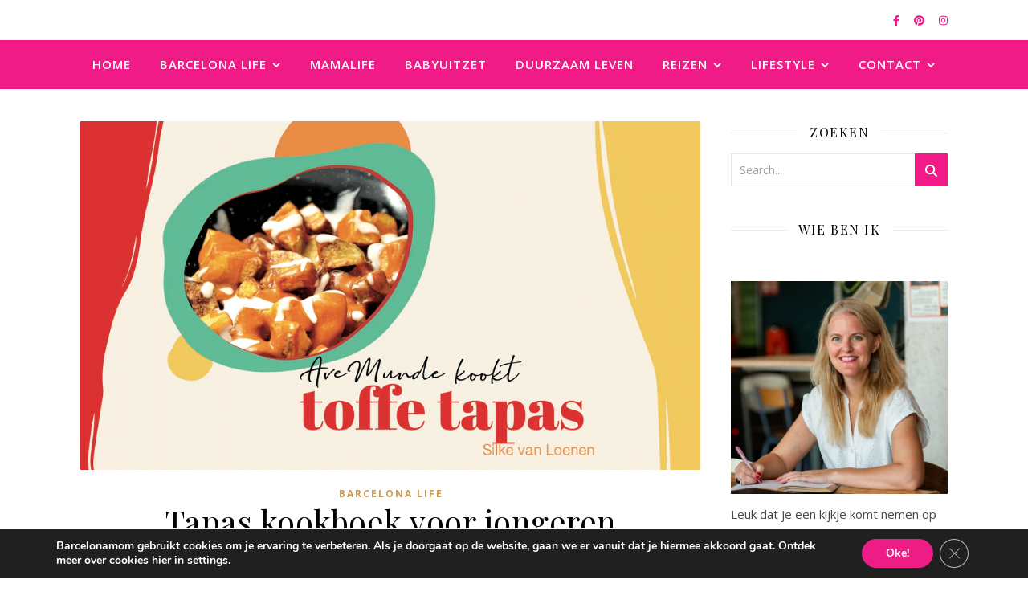

--- FILE ---
content_type: text/html; charset=UTF-8
request_url: https://www.barcelonamom.com/tapas-kookboek-voor-jongeren/
body_size: 27509
content:
<!DOCTYPE html>
<html lang="en-US">
<head>
	<meta charset="UTF-8">
	<meta name="viewport" content="width=device-width, initial-scale=1.0, maximum-scale=1.0, user-scalable=no" />
<meta name="google-site-verification" content="HCDf8jRhG8NzVhdMVTVPEJdvB9k_oq1pHyaOUpHSB7c" />
	<meta name='robots' content='index, follow, max-image-preview:large, max-snippet:-1, max-video-preview:-1' />
	<style>img:is([sizes="auto" i], [sizes^="auto," i]) { contain-intrinsic-size: 3000px 1500px }</style>
	
	<!-- This site is optimized with the Yoast SEO plugin v25.5 - https://yoast.com/wordpress/plugins/seo/ -->
	<title>Kook samen met Ave Mundo kookt... en je kids | Barcelonamom.com</title>
	<meta name="description" content="Geniet van dit kookboek voor jongeren met heerlijke tapasgerechten die ze zelf kunnen maken. Ontdek er alles over en lees nu snel verder!" />
	<link rel="canonical" href="https://www.barcelonamom.com/tapas-kookboek-voor-jongeren/" />
	<meta property="og:locale" content="en_US" />
	<meta property="og:type" content="article" />
	<meta property="og:title" content="Kook samen met Ave Mundo kookt... en je kids | Barcelonamom.com" />
	<meta property="og:description" content="Geniet van dit kookboek voor jongeren met heerlijke tapasgerechten die ze zelf kunnen maken. Ontdek er alles over en lees nu snel verder!" />
	<meta property="og:url" content="https://www.barcelonamom.com/tapas-kookboek-voor-jongeren/" />
	<meta property="og:site_name" content="Barcelonamom" />
	<meta property="article:published_time" content="2021-06-10T10:28:30+00:00" />
	<meta property="article:modified_time" content="2021-06-10T10:30:09+00:00" />
	<meta property="og:image" content="https://www.barcelonamom.com/wp-content/uploads/2021/06/ave-mundo.png" />
	<meta property="og:image:width" content="1025" />
	<meta property="og:image:height" content="576" />
	<meta property="og:image:type" content="image/png" />
	<meta name="author" content="debby@barcelona" />
	<meta name="twitter:card" content="summary_large_image" />
	<meta name="twitter:label1" content="Written by" />
	<meta name="twitter:data1" content="debby@barcelona" />
	<meta name="twitter:label2" content="Est. reading time" />
	<meta name="twitter:data2" content="3 minutes" />
	<!-- / Yoast SEO plugin. -->


<link rel='dns-prefetch' href='//fonts.googleapis.com' />
<link rel="alternate" type="application/rss+xml" title="Barcelonamom &raquo; Feed" href="https://www.barcelonamom.com/feed/" />
<link rel="alternate" type="application/rss+xml" title="Barcelonamom &raquo; Comments Feed" href="https://www.barcelonamom.com/comments/feed/" />
<link rel="alternate" type="application/rss+xml" title="Barcelonamom &raquo; Tapas kookboek voor jongeren Comments Feed" href="https://www.barcelonamom.com/tapas-kookboek-voor-jongeren/feed/" />
<script type="text/javascript">
/* <![CDATA[ */
window._wpemojiSettings = {"baseUrl":"https:\/\/s.w.org\/images\/core\/emoji\/15.0.3\/72x72\/","ext":".png","svgUrl":"https:\/\/s.w.org\/images\/core\/emoji\/15.0.3\/svg\/","svgExt":".svg","source":{"concatemoji":"https:\/\/www.barcelonamom.com\/wp-includes\/js\/wp-emoji-release.min.js?ver=6.7.4"}};
/*! This file is auto-generated */
!function(i,n){var o,s,e;function c(e){try{var t={supportTests:e,timestamp:(new Date).valueOf()};sessionStorage.setItem(o,JSON.stringify(t))}catch(e){}}function p(e,t,n){e.clearRect(0,0,e.canvas.width,e.canvas.height),e.fillText(t,0,0);var t=new Uint32Array(e.getImageData(0,0,e.canvas.width,e.canvas.height).data),r=(e.clearRect(0,0,e.canvas.width,e.canvas.height),e.fillText(n,0,0),new Uint32Array(e.getImageData(0,0,e.canvas.width,e.canvas.height).data));return t.every(function(e,t){return e===r[t]})}function u(e,t,n){switch(t){case"flag":return n(e,"\ud83c\udff3\ufe0f\u200d\u26a7\ufe0f","\ud83c\udff3\ufe0f\u200b\u26a7\ufe0f")?!1:!n(e,"\ud83c\uddfa\ud83c\uddf3","\ud83c\uddfa\u200b\ud83c\uddf3")&&!n(e,"\ud83c\udff4\udb40\udc67\udb40\udc62\udb40\udc65\udb40\udc6e\udb40\udc67\udb40\udc7f","\ud83c\udff4\u200b\udb40\udc67\u200b\udb40\udc62\u200b\udb40\udc65\u200b\udb40\udc6e\u200b\udb40\udc67\u200b\udb40\udc7f");case"emoji":return!n(e,"\ud83d\udc26\u200d\u2b1b","\ud83d\udc26\u200b\u2b1b")}return!1}function f(e,t,n){var r="undefined"!=typeof WorkerGlobalScope&&self instanceof WorkerGlobalScope?new OffscreenCanvas(300,150):i.createElement("canvas"),a=r.getContext("2d",{willReadFrequently:!0}),o=(a.textBaseline="top",a.font="600 32px Arial",{});return e.forEach(function(e){o[e]=t(a,e,n)}),o}function t(e){var t=i.createElement("script");t.src=e,t.defer=!0,i.head.appendChild(t)}"undefined"!=typeof Promise&&(o="wpEmojiSettingsSupports",s=["flag","emoji"],n.supports={everything:!0,everythingExceptFlag:!0},e=new Promise(function(e){i.addEventListener("DOMContentLoaded",e,{once:!0})}),new Promise(function(t){var n=function(){try{var e=JSON.parse(sessionStorage.getItem(o));if("object"==typeof e&&"number"==typeof e.timestamp&&(new Date).valueOf()<e.timestamp+604800&&"object"==typeof e.supportTests)return e.supportTests}catch(e){}return null}();if(!n){if("undefined"!=typeof Worker&&"undefined"!=typeof OffscreenCanvas&&"undefined"!=typeof URL&&URL.createObjectURL&&"undefined"!=typeof Blob)try{var e="postMessage("+f.toString()+"("+[JSON.stringify(s),u.toString(),p.toString()].join(",")+"));",r=new Blob([e],{type:"text/javascript"}),a=new Worker(URL.createObjectURL(r),{name:"wpTestEmojiSupports"});return void(a.onmessage=function(e){c(n=e.data),a.terminate(),t(n)})}catch(e){}c(n=f(s,u,p))}t(n)}).then(function(e){for(var t in e)n.supports[t]=e[t],n.supports.everything=n.supports.everything&&n.supports[t],"flag"!==t&&(n.supports.everythingExceptFlag=n.supports.everythingExceptFlag&&n.supports[t]);n.supports.everythingExceptFlag=n.supports.everythingExceptFlag&&!n.supports.flag,n.DOMReady=!1,n.readyCallback=function(){n.DOMReady=!0}}).then(function(){return e}).then(function(){var e;n.supports.everything||(n.readyCallback(),(e=n.source||{}).concatemoji?t(e.concatemoji):e.wpemoji&&e.twemoji&&(t(e.twemoji),t(e.wpemoji)))}))}((window,document),window._wpemojiSettings);
/* ]]> */
</script>
<style id='wp-emoji-styles-inline-css' type='text/css'>

	img.wp-smiley, img.emoji {
		display: inline !important;
		border: none !important;
		box-shadow: none !important;
		height: 1em !important;
		width: 1em !important;
		margin: 0 0.07em !important;
		vertical-align: -0.1em !important;
		background: none !important;
		padding: 0 !important;
	}
</style>
<link rel='stylesheet' id='wp-block-library-css' href='https://www.barcelonamom.com/wp-includes/css/dist/block-library/style.min.css?ver=6.7.4' type='text/css' media='all' />
<style id='classic-theme-styles-inline-css' type='text/css'>
/*! This file is auto-generated */
.wp-block-button__link{color:#fff;background-color:#32373c;border-radius:9999px;box-shadow:none;text-decoration:none;padding:calc(.667em + 2px) calc(1.333em + 2px);font-size:1.125em}.wp-block-file__button{background:#32373c;color:#fff;text-decoration:none}
</style>
<style id='global-styles-inline-css' type='text/css'>
:root{--wp--preset--aspect-ratio--square: 1;--wp--preset--aspect-ratio--4-3: 4/3;--wp--preset--aspect-ratio--3-4: 3/4;--wp--preset--aspect-ratio--3-2: 3/2;--wp--preset--aspect-ratio--2-3: 2/3;--wp--preset--aspect-ratio--16-9: 16/9;--wp--preset--aspect-ratio--9-16: 9/16;--wp--preset--color--black: #000000;--wp--preset--color--cyan-bluish-gray: #abb8c3;--wp--preset--color--white: #ffffff;--wp--preset--color--pale-pink: #f78da7;--wp--preset--color--vivid-red: #cf2e2e;--wp--preset--color--luminous-vivid-orange: #ff6900;--wp--preset--color--luminous-vivid-amber: #fcb900;--wp--preset--color--light-green-cyan: #7bdcb5;--wp--preset--color--vivid-green-cyan: #00d084;--wp--preset--color--pale-cyan-blue: #8ed1fc;--wp--preset--color--vivid-cyan-blue: #0693e3;--wp--preset--color--vivid-purple: #9b51e0;--wp--preset--gradient--vivid-cyan-blue-to-vivid-purple: linear-gradient(135deg,rgba(6,147,227,1) 0%,rgb(155,81,224) 100%);--wp--preset--gradient--light-green-cyan-to-vivid-green-cyan: linear-gradient(135deg,rgb(122,220,180) 0%,rgb(0,208,130) 100%);--wp--preset--gradient--luminous-vivid-amber-to-luminous-vivid-orange: linear-gradient(135deg,rgba(252,185,0,1) 0%,rgba(255,105,0,1) 100%);--wp--preset--gradient--luminous-vivid-orange-to-vivid-red: linear-gradient(135deg,rgba(255,105,0,1) 0%,rgb(207,46,46) 100%);--wp--preset--gradient--very-light-gray-to-cyan-bluish-gray: linear-gradient(135deg,rgb(238,238,238) 0%,rgb(169,184,195) 100%);--wp--preset--gradient--cool-to-warm-spectrum: linear-gradient(135deg,rgb(74,234,220) 0%,rgb(151,120,209) 20%,rgb(207,42,186) 40%,rgb(238,44,130) 60%,rgb(251,105,98) 80%,rgb(254,248,76) 100%);--wp--preset--gradient--blush-light-purple: linear-gradient(135deg,rgb(255,206,236) 0%,rgb(152,150,240) 100%);--wp--preset--gradient--blush-bordeaux: linear-gradient(135deg,rgb(254,205,165) 0%,rgb(254,45,45) 50%,rgb(107,0,62) 100%);--wp--preset--gradient--luminous-dusk: linear-gradient(135deg,rgb(255,203,112) 0%,rgb(199,81,192) 50%,rgb(65,88,208) 100%);--wp--preset--gradient--pale-ocean: linear-gradient(135deg,rgb(255,245,203) 0%,rgb(182,227,212) 50%,rgb(51,167,181) 100%);--wp--preset--gradient--electric-grass: linear-gradient(135deg,rgb(202,248,128) 0%,rgb(113,206,126) 100%);--wp--preset--gradient--midnight: linear-gradient(135deg,rgb(2,3,129) 0%,rgb(40,116,252) 100%);--wp--preset--font-size--small: 13px;--wp--preset--font-size--medium: 20px;--wp--preset--font-size--large: 36px;--wp--preset--font-size--x-large: 42px;--wp--preset--spacing--20: 0.44rem;--wp--preset--spacing--30: 0.67rem;--wp--preset--spacing--40: 1rem;--wp--preset--spacing--50: 1.5rem;--wp--preset--spacing--60: 2.25rem;--wp--preset--spacing--70: 3.38rem;--wp--preset--spacing--80: 5.06rem;--wp--preset--shadow--natural: 6px 6px 9px rgba(0, 0, 0, 0.2);--wp--preset--shadow--deep: 12px 12px 50px rgba(0, 0, 0, 0.4);--wp--preset--shadow--sharp: 6px 6px 0px rgba(0, 0, 0, 0.2);--wp--preset--shadow--outlined: 6px 6px 0px -3px rgba(255, 255, 255, 1), 6px 6px rgba(0, 0, 0, 1);--wp--preset--shadow--crisp: 6px 6px 0px rgba(0, 0, 0, 1);}:where(.is-layout-flex){gap: 0.5em;}:where(.is-layout-grid){gap: 0.5em;}body .is-layout-flex{display: flex;}.is-layout-flex{flex-wrap: wrap;align-items: center;}.is-layout-flex > :is(*, div){margin: 0;}body .is-layout-grid{display: grid;}.is-layout-grid > :is(*, div){margin: 0;}:where(.wp-block-columns.is-layout-flex){gap: 2em;}:where(.wp-block-columns.is-layout-grid){gap: 2em;}:where(.wp-block-post-template.is-layout-flex){gap: 1.25em;}:where(.wp-block-post-template.is-layout-grid){gap: 1.25em;}.has-black-color{color: var(--wp--preset--color--black) !important;}.has-cyan-bluish-gray-color{color: var(--wp--preset--color--cyan-bluish-gray) !important;}.has-white-color{color: var(--wp--preset--color--white) !important;}.has-pale-pink-color{color: var(--wp--preset--color--pale-pink) !important;}.has-vivid-red-color{color: var(--wp--preset--color--vivid-red) !important;}.has-luminous-vivid-orange-color{color: var(--wp--preset--color--luminous-vivid-orange) !important;}.has-luminous-vivid-amber-color{color: var(--wp--preset--color--luminous-vivid-amber) !important;}.has-light-green-cyan-color{color: var(--wp--preset--color--light-green-cyan) !important;}.has-vivid-green-cyan-color{color: var(--wp--preset--color--vivid-green-cyan) !important;}.has-pale-cyan-blue-color{color: var(--wp--preset--color--pale-cyan-blue) !important;}.has-vivid-cyan-blue-color{color: var(--wp--preset--color--vivid-cyan-blue) !important;}.has-vivid-purple-color{color: var(--wp--preset--color--vivid-purple) !important;}.has-black-background-color{background-color: var(--wp--preset--color--black) !important;}.has-cyan-bluish-gray-background-color{background-color: var(--wp--preset--color--cyan-bluish-gray) !important;}.has-white-background-color{background-color: var(--wp--preset--color--white) !important;}.has-pale-pink-background-color{background-color: var(--wp--preset--color--pale-pink) !important;}.has-vivid-red-background-color{background-color: var(--wp--preset--color--vivid-red) !important;}.has-luminous-vivid-orange-background-color{background-color: var(--wp--preset--color--luminous-vivid-orange) !important;}.has-luminous-vivid-amber-background-color{background-color: var(--wp--preset--color--luminous-vivid-amber) !important;}.has-light-green-cyan-background-color{background-color: var(--wp--preset--color--light-green-cyan) !important;}.has-vivid-green-cyan-background-color{background-color: var(--wp--preset--color--vivid-green-cyan) !important;}.has-pale-cyan-blue-background-color{background-color: var(--wp--preset--color--pale-cyan-blue) !important;}.has-vivid-cyan-blue-background-color{background-color: var(--wp--preset--color--vivid-cyan-blue) !important;}.has-vivid-purple-background-color{background-color: var(--wp--preset--color--vivid-purple) !important;}.has-black-border-color{border-color: var(--wp--preset--color--black) !important;}.has-cyan-bluish-gray-border-color{border-color: var(--wp--preset--color--cyan-bluish-gray) !important;}.has-white-border-color{border-color: var(--wp--preset--color--white) !important;}.has-pale-pink-border-color{border-color: var(--wp--preset--color--pale-pink) !important;}.has-vivid-red-border-color{border-color: var(--wp--preset--color--vivid-red) !important;}.has-luminous-vivid-orange-border-color{border-color: var(--wp--preset--color--luminous-vivid-orange) !important;}.has-luminous-vivid-amber-border-color{border-color: var(--wp--preset--color--luminous-vivid-amber) !important;}.has-light-green-cyan-border-color{border-color: var(--wp--preset--color--light-green-cyan) !important;}.has-vivid-green-cyan-border-color{border-color: var(--wp--preset--color--vivid-green-cyan) !important;}.has-pale-cyan-blue-border-color{border-color: var(--wp--preset--color--pale-cyan-blue) !important;}.has-vivid-cyan-blue-border-color{border-color: var(--wp--preset--color--vivid-cyan-blue) !important;}.has-vivid-purple-border-color{border-color: var(--wp--preset--color--vivid-purple) !important;}.has-vivid-cyan-blue-to-vivid-purple-gradient-background{background: var(--wp--preset--gradient--vivid-cyan-blue-to-vivid-purple) !important;}.has-light-green-cyan-to-vivid-green-cyan-gradient-background{background: var(--wp--preset--gradient--light-green-cyan-to-vivid-green-cyan) !important;}.has-luminous-vivid-amber-to-luminous-vivid-orange-gradient-background{background: var(--wp--preset--gradient--luminous-vivid-amber-to-luminous-vivid-orange) !important;}.has-luminous-vivid-orange-to-vivid-red-gradient-background{background: var(--wp--preset--gradient--luminous-vivid-orange-to-vivid-red) !important;}.has-very-light-gray-to-cyan-bluish-gray-gradient-background{background: var(--wp--preset--gradient--very-light-gray-to-cyan-bluish-gray) !important;}.has-cool-to-warm-spectrum-gradient-background{background: var(--wp--preset--gradient--cool-to-warm-spectrum) !important;}.has-blush-light-purple-gradient-background{background: var(--wp--preset--gradient--blush-light-purple) !important;}.has-blush-bordeaux-gradient-background{background: var(--wp--preset--gradient--blush-bordeaux) !important;}.has-luminous-dusk-gradient-background{background: var(--wp--preset--gradient--luminous-dusk) !important;}.has-pale-ocean-gradient-background{background: var(--wp--preset--gradient--pale-ocean) !important;}.has-electric-grass-gradient-background{background: var(--wp--preset--gradient--electric-grass) !important;}.has-midnight-gradient-background{background: var(--wp--preset--gradient--midnight) !important;}.has-small-font-size{font-size: var(--wp--preset--font-size--small) !important;}.has-medium-font-size{font-size: var(--wp--preset--font-size--medium) !important;}.has-large-font-size{font-size: var(--wp--preset--font-size--large) !important;}.has-x-large-font-size{font-size: var(--wp--preset--font-size--x-large) !important;}
:where(.wp-block-post-template.is-layout-flex){gap: 1.25em;}:where(.wp-block-post-template.is-layout-grid){gap: 1.25em;}
:where(.wp-block-columns.is-layout-flex){gap: 2em;}:where(.wp-block-columns.is-layout-grid){gap: 2em;}
:root :where(.wp-block-pullquote){font-size: 1.5em;line-height: 1.6;}
</style>
<link rel='stylesheet' id='ashe-style-css' href='https://www.barcelonamom.com/wp-content/themes/ashe-pro-premium/style.css?ver=3.5.9' type='text/css' media='all' />
<link rel='stylesheet' id='ashe-responsive-css' href='https://www.barcelonamom.com/wp-content/themes/ashe-pro-premium/assets/css/responsive.css?ver=3.5.9' type='text/css' media='all' />
<link rel='stylesheet' id='fontello-css' href='https://www.barcelonamom.com/wp-content/themes/ashe-pro-premium/assets/css/fontello.css?ver=3.5.4' type='text/css' media='all' />
<link rel='stylesheet' id='slick-css' href='https://www.barcelonamom.com/wp-content/themes/ashe-pro-premium/assets/css/slick.css?ver=6.7.4' type='text/css' media='all' />
<link rel='stylesheet' id='scrollbar-css' href='https://www.barcelonamom.com/wp-content/themes/ashe-pro-premium/assets/css/perfect-scrollbar.css?ver=6.7.4' type='text/css' media='all' />
<link rel='stylesheet' id='ashe_enqueue_Dancing_Script-css' href='https://fonts.googleapis.com/css?family=Dancing+Script%3A100%2C200%2C300%2C400%2C500%2C600%2C700%2C800%2C900&#038;ver=1.0.0' type='text/css' media='all' />
<link rel='stylesheet' id='ashe_enqueue_Open_Sans-css' href='https://fonts.googleapis.com/css?family=Open+Sans%3A100%2C200%2C300%2C400%2C500%2C600%2C700%2C800%2C900&#038;ver=1.0.0' type='text/css' media='all' />
<link rel='stylesheet' id='ashe_enqueue_Playfair_Display-css' href='https://fonts.googleapis.com/css?family=Playfair+Display%3A100%2C200%2C300%2C400%2C500%2C600%2C700%2C800%2C900&#038;ver=1.0.0' type='text/css' media='all' />
<link rel='stylesheet' id='moove_gdpr_frontend-css' href='https://www.barcelonamom.com/wp-content/plugins/gdpr-cookie-compliance/dist/styles/gdpr-main.css?ver=4.16.1' type='text/css' media='all' />
<style id='moove_gdpr_frontend-inline-css' type='text/css'>
#moove_gdpr_cookie_modal,#moove_gdpr_cookie_info_bar,.gdpr_cookie_settings_shortcode_content{font-family:Nunito,sans-serif}#moove_gdpr_save_popup_settings_button{background-color:#373737;color:#fff}#moove_gdpr_save_popup_settings_button:hover{background-color:#000}#moove_gdpr_cookie_info_bar .moove-gdpr-info-bar-container .moove-gdpr-info-bar-content a.mgbutton,#moove_gdpr_cookie_info_bar .moove-gdpr-info-bar-container .moove-gdpr-info-bar-content button.mgbutton{background-color:#ed1d85}#moove_gdpr_cookie_modal .moove-gdpr-modal-content .moove-gdpr-modal-footer-content .moove-gdpr-button-holder a.mgbutton,#moove_gdpr_cookie_modal .moove-gdpr-modal-content .moove-gdpr-modal-footer-content .moove-gdpr-button-holder button.mgbutton,.gdpr_cookie_settings_shortcode_content .gdpr-shr-button.button-green{background-color:#ed1d85;border-color:#ed1d85}#moove_gdpr_cookie_modal .moove-gdpr-modal-content .moove-gdpr-modal-footer-content .moove-gdpr-button-holder a.mgbutton:hover,#moove_gdpr_cookie_modal .moove-gdpr-modal-content .moove-gdpr-modal-footer-content .moove-gdpr-button-holder button.mgbutton:hover,.gdpr_cookie_settings_shortcode_content .gdpr-shr-button.button-green:hover{background-color:#fff;color:#ed1d85}#moove_gdpr_cookie_modal .moove-gdpr-modal-content .moove-gdpr-modal-close i,#moove_gdpr_cookie_modal .moove-gdpr-modal-content .moove-gdpr-modal-close span.gdpr-icon{background-color:#ed1d85;border:1px solid #ed1d85}#moove_gdpr_cookie_info_bar span.change-settings-button.focus-g,#moove_gdpr_cookie_info_bar span.change-settings-button:focus,#moove_gdpr_cookie_info_bar button.change-settings-button.focus-g,#moove_gdpr_cookie_info_bar button.change-settings-button:focus{-webkit-box-shadow:0 0 1px 3px #ed1d85;-moz-box-shadow:0 0 1px 3px #ed1d85;box-shadow:0 0 1px 3px #ed1d85}#moove_gdpr_cookie_modal .moove-gdpr-modal-content .moove-gdpr-modal-close i:hover,#moove_gdpr_cookie_modal .moove-gdpr-modal-content .moove-gdpr-modal-close span.gdpr-icon:hover,#moove_gdpr_cookie_info_bar span[data-href]>u.change-settings-button{color:#ed1d85}#moove_gdpr_cookie_modal .moove-gdpr-modal-content .moove-gdpr-modal-left-content #moove-gdpr-menu li.menu-item-selected a span.gdpr-icon,#moove_gdpr_cookie_modal .moove-gdpr-modal-content .moove-gdpr-modal-left-content #moove-gdpr-menu li.menu-item-selected button span.gdpr-icon{color:inherit}#moove_gdpr_cookie_modal .moove-gdpr-modal-content .moove-gdpr-modal-left-content #moove-gdpr-menu li a span.gdpr-icon,#moove_gdpr_cookie_modal .moove-gdpr-modal-content .moove-gdpr-modal-left-content #moove-gdpr-menu li button span.gdpr-icon{color:inherit}#moove_gdpr_cookie_modal .gdpr-acc-link{line-height:0;font-size:0;color:transparent;position:absolute}#moove_gdpr_cookie_modal .moove-gdpr-modal-content .moove-gdpr-modal-close:hover i,#moove_gdpr_cookie_modal .moove-gdpr-modal-content .moove-gdpr-modal-left-content #moove-gdpr-menu li a,#moove_gdpr_cookie_modal .moove-gdpr-modal-content .moove-gdpr-modal-left-content #moove-gdpr-menu li button,#moove_gdpr_cookie_modal .moove-gdpr-modal-content .moove-gdpr-modal-left-content #moove-gdpr-menu li button i,#moove_gdpr_cookie_modal .moove-gdpr-modal-content .moove-gdpr-modal-left-content #moove-gdpr-menu li a i,#moove_gdpr_cookie_modal .moove-gdpr-modal-content .moove-gdpr-tab-main .moove-gdpr-tab-main-content a:hover,#moove_gdpr_cookie_info_bar.moove-gdpr-dark-scheme .moove-gdpr-info-bar-container .moove-gdpr-info-bar-content a.mgbutton:hover,#moove_gdpr_cookie_info_bar.moove-gdpr-dark-scheme .moove-gdpr-info-bar-container .moove-gdpr-info-bar-content button.mgbutton:hover,#moove_gdpr_cookie_info_bar.moove-gdpr-dark-scheme .moove-gdpr-info-bar-container .moove-gdpr-info-bar-content a:hover,#moove_gdpr_cookie_info_bar.moove-gdpr-dark-scheme .moove-gdpr-info-bar-container .moove-gdpr-info-bar-content button:hover,#moove_gdpr_cookie_info_bar.moove-gdpr-dark-scheme .moove-gdpr-info-bar-container .moove-gdpr-info-bar-content span.change-settings-button:hover,#moove_gdpr_cookie_info_bar.moove-gdpr-dark-scheme .moove-gdpr-info-bar-container .moove-gdpr-info-bar-content button.change-settings-button:hover,#moove_gdpr_cookie_info_bar.moove-gdpr-dark-scheme .moove-gdpr-info-bar-container .moove-gdpr-info-bar-content u.change-settings-button:hover,#moove_gdpr_cookie_info_bar span[data-href]>u.change-settings-button,#moove_gdpr_cookie_info_bar.moove-gdpr-dark-scheme .moove-gdpr-info-bar-container .moove-gdpr-info-bar-content a.mgbutton.focus-g,#moove_gdpr_cookie_info_bar.moove-gdpr-dark-scheme .moove-gdpr-info-bar-container .moove-gdpr-info-bar-content button.mgbutton.focus-g,#moove_gdpr_cookie_info_bar.moove-gdpr-dark-scheme .moove-gdpr-info-bar-container .moove-gdpr-info-bar-content a.focus-g,#moove_gdpr_cookie_info_bar.moove-gdpr-dark-scheme .moove-gdpr-info-bar-container .moove-gdpr-info-bar-content button.focus-g,#moove_gdpr_cookie_info_bar.moove-gdpr-dark-scheme .moove-gdpr-info-bar-container .moove-gdpr-info-bar-content a.mgbutton:focus,#moove_gdpr_cookie_info_bar.moove-gdpr-dark-scheme .moove-gdpr-info-bar-container .moove-gdpr-info-bar-content button.mgbutton:focus,#moove_gdpr_cookie_info_bar.moove-gdpr-dark-scheme .moove-gdpr-info-bar-container .moove-gdpr-info-bar-content a:focus,#moove_gdpr_cookie_info_bar.moove-gdpr-dark-scheme .moove-gdpr-info-bar-container .moove-gdpr-info-bar-content button:focus,#moove_gdpr_cookie_info_bar.moove-gdpr-dark-scheme .moove-gdpr-info-bar-container .moove-gdpr-info-bar-content span.change-settings-button.focus-g,span.change-settings-button:focus,button.change-settings-button.focus-g,button.change-settings-button:focus,#moove_gdpr_cookie_info_bar.moove-gdpr-dark-scheme .moove-gdpr-info-bar-container .moove-gdpr-info-bar-content u.change-settings-button.focus-g,#moove_gdpr_cookie_info_bar.moove-gdpr-dark-scheme .moove-gdpr-info-bar-container .moove-gdpr-info-bar-content u.change-settings-button:focus{color:#ed1d85}#moove_gdpr_cookie_modal .moove-gdpr-branding.focus-g span,#moove_gdpr_cookie_modal .moove-gdpr-modal-content .moove-gdpr-tab-main a.focus-g{color:#ed1d85}#moove_gdpr_cookie_modal.gdpr_lightbox-hide{display:none}
</style>
<script type="text/javascript" id="js/bundle/frontend-widget.js-js-extra">
/* <![CDATA[ */
var ajaxurl = "https:\/\/www.barcelonamom.com\/wp-admin\/admin-ajax.php";
/* ]]> */
</script>
<script type="text/javascript" src="https://www.barcelonamom.com/wp-content/plugins/wp-post-email-notification/js/bundle/frontend-widget.js?ver=6.7.4" id="js/bundle/frontend-widget.js-js"></script>
<script type="text/javascript" src="https://www.barcelonamom.com/wp-includes/js/jquery/jquery.min.js?ver=3.7.1" id="jquery-core-js"></script>
<script type="text/javascript" src="https://www.barcelonamom.com/wp-includes/js/jquery/jquery-migrate.min.js?ver=3.4.1" id="jquery-migrate-js"></script>
<link rel="https://api.w.org/" href="https://www.barcelonamom.com/wp-json/" /><link rel="alternate" title="JSON" type="application/json" href="https://www.barcelonamom.com/wp-json/wp/v2/posts/2049" /><link rel="EditURI" type="application/rsd+xml" title="RSD" href="https://www.barcelonamom.com/xmlrpc.php?rsd" />
<meta name="generator" content="WordPress 6.7.4" />
<link rel='shortlink' href='https://www.barcelonamom.com/?p=2049' />
<link rel="alternate" title="oEmbed (JSON)" type="application/json+oembed" href="https://www.barcelonamom.com/wp-json/oembed/1.0/embed?url=https%3A%2F%2Fwww.barcelonamom.com%2Ftapas-kookboek-voor-jongeren%2F" />
<link rel="alternate" title="oEmbed (XML)" type="text/xml+oembed" href="https://www.barcelonamom.com/wp-json/oembed/1.0/embed?url=https%3A%2F%2Fwww.barcelonamom.com%2Ftapas-kookboek-voor-jongeren%2F&#038;format=xml" />
<style id="ashe_dynamic_css">#top-bar,#top-menu .sub-menu {background-color: #ffffff;}#top-bar a {color: #f01b87;}#top-menu .sub-menu,#top-menu .sub-menu a {border-color: rgba(240,27,135, 0.05);}#top-bar a:hover,#top-bar li.current-menu-item > a,#top-bar li.current-menu-ancestor > a,#top-bar .sub-menu li.current-menu-item > a,#top-bar .sub-menu li.current-menu-ancestor> a {color: #ca9b52;}.header-logo a,.site-description {color: #f01b87;}.entry-header {background-color: #ffffff;}#main-nav,#main-menu .sub-menu,#main-nav #s {background-color: #f01b87;}#main-nav a,#main-nav .svg-inline--fa,#main-nav #s,.instagram-title h2 {color: #ffffff;}.main-nav-sidebar span,.mobile-menu-btn span {background-color: #ffffff;}#main-nav {box-shadow: 0px 1px 5px rgba(255,255,255, 0.1);}#main-menu .sub-menu,#main-menu .sub-menu a {border-color: rgba(255,255,255, 0.05);}#main-nav #s::-webkit-input-placeholder { /* Chrome/Opera/Safari */color: rgba(255,255,255, 0.7);}#main-nav #s::-moz-placeholder { /* Firefox 19+ */color: rgba(255,255,255, 0.7);}#main-nav #s:-ms-input-placeholder { /* IE 10+ */color: rgba(255,255,255, 0.7);}#main-nav #s:-moz-placeholder { /* Firefox 18- */color: rgba(255,255,255, 0.7);}#main-nav a:hover,#main-nav .svg-inline--fa:hover,#main-nav li.current-menu-item > a,#main-nav li.current-menu-ancestor > a,#main-nav .sub-menu li.current-menu-item > a,#main-nav .sub-menu li.current-menu-ancestor> a {color: #ca9b52;}.main-nav-sidebar:hover span,.mobile-menu-btn:hover span {background-color: #ca9b52;}/* Background */.sidebar-alt,.main-content,.featured-slider-area,#featured-links,.page-content select,.page-content input,.page-content textarea {background-color: #ffffff;}.page-content #featured-links h6,.instagram-title h2 {background-color: rgba(255,255,255, 0.85);}.ashe_promo_box_widget h6 {background-color: #ffffff;}.ashe_promo_box_widget .promo-box:after{border-color: #ffffff;}/* Text */.page-content,.page-content select,.page-content input,.page-content textarea,.page-content .post-author a,.page-content .ashe-widget a,.page-content .comment-author,.page-content #featured-links h6,.ashe_promo_box_widget h6 {color: #464646;}/* Title */.page-content h1,.page-content h2,.page-content h3,.page-content h4,.page-content h5,.page-content h6,.page-content .post-title a,.page-content .author-description h4 a,.page-content .related-posts h4 a,.page-content .blog-pagination .previous-page a,.page-content .blog-pagination .next-page a,blockquote,.page-content .post-share a {color: #030303;}.sidebar-alt-close-btn span {background-color: #030303;}.page-content .post-title a:hover {color: rgba(3,3,3, 0.75);}/* Meta */.page-content .post-date,.page-content .post-comments,.page-content .meta-sep,.page-content .post-author,.page-content [data-layout*="list"] .post-author a,.page-content .related-post-date,.page-content .comment-meta a,.page-content .author-share a,.page-content .post-tags a,.page-content .tagcloud a,.widget_categories li,.widget_archive li,.ashe-subscribe-text p,.rpwwt-post-author,.rpwwt-post-categories,.rpwwt-post-date,.rpwwt-post-comments-number {color: #a1a1a1;}.page-content input::-webkit-input-placeholder { /* Chrome/Opera/Safari */color: #a1a1a1;}.page-content input::-moz-placeholder { /* Firefox 19+ */color: #a1a1a1;}.page-content input:-ms-input-placeholder { /* IE 10+ */color: #a1a1a1;}.page-content input:-moz-placeholder { /* Firefox 18- */color: #a1a1a1;}/* Accent */.page-content a,.post-categories,#page-wrap .ashe-widget.widget_text a,#page-wrap .ashe-widget.ashe_author_widget a {color: #ca9b52;}/* Disable TMP.page-content .elementor a,.page-content .elementor a:hover {color: inherit;}*/.ps-container > .ps-scrollbar-y-rail > .ps-scrollbar-y {background: #ca9b52;}.page-content a:hover {color: rgba(202,155,82, 0.8);}blockquote {border-color: #ca9b52;}.slide-caption {color: #ffffff;background: #ca9b52;}/* Selection */::-moz-selection {color: #ffffff;background: #ca9b52;}::selection {color: #ffffff;background: #ca9b52;}.page-content .wprm-rating-star svg polygon {stroke: #ca9b52;}.page-content .wprm-rating-star-full svg polygon,.page-content .wprm-comment-rating svg path,.page-content .comment-form-wprm-rating svg path{fill: #ca9b52;}/* Border */.page-content .post-footer,[data-layout*="list"] .blog-grid > li,.page-content .author-description,.page-content .related-posts,.page-content .entry-comments,.page-content .ashe-widget li,.page-content #wp-calendar,.page-content #wp-calendar caption,.page-content #wp-calendar tbody td,.page-content .widget_nav_menu li a,.page-content .widget_pages li a,.page-content .tagcloud a,.page-content select,.page-content input,.page-content textarea,.widget-title h2:before,.widget-title h2:after,.post-tags a,.gallery-caption,.wp-caption-text,table tr,table th,table td,pre,.page-content .wprm-recipe-instruction {border-color: #e8e8e8;}.page-content .wprm-recipe {box-shadow: 0 0 3px 1px #e8e8e8;}hr {background-color: #e8e8e8;}.wprm-recipe-details-container,.wprm-recipe-notes-container p {background-color: rgba(232,232,232, 0.4);}/* Buttons */.widget_search .svg-fa-wrap,.widget_search #searchsubmit,.single-navigation i,.page-content input.submit,.page-content .blog-pagination.numeric a,.page-content .blog-pagination.load-more a,.page-content .mc4wp-form-fields input[type="submit"],.page-content .widget_wysija input[type="submit"],.page-content .post-password-form input[type="submit"],.page-content .wpcf7 [type="submit"],.page-content .wprm-recipe-print,.page-content .wprm-jump-to-recipe-shortcode,.page-content .wprm-print-recipe-shortcode {color: #ffffff;background-color: #f01b87;}.single-navigation i:hover,.page-content input.submit:hover,.ashe-boxed-style .page-content input.submit:hover,.page-content .blog-pagination.numeric a:hover,.ashe-boxed-style .page-content .blog-pagination.numeric a:hover,.page-content .blog-pagination.numeric span,.page-content .blog-pagination.load-more a:hover,.ashe-boxed-style .page-content .blog-pagination.load-more a:hover,.page-content .mc4wp-form-fields input[type="submit"]:hover,.page-content .widget_wysija input[type="submit"]:hover,.page-content .post-password-form input[type="submit"]:hover,.page-content .wpcf7 [type="submit"]:hover,.page-content .wprm-recipe-print:hover,.page-content .wprm-jump-to-recipe-shortcode:hover,.page-content .wprm-print-recipe-shortcode:hover {color: #ffffff;background-color: #ca9b52;}/* Image Overlay */.image-overlay,#infscr-loading,.page-content h4.image-overlay,.image-overlay a,.post-slider .prev-arrow,.post-slider .next-arrow,.header-slider-prev-arrow,.header-slider-next-arrow,.page-content .image-overlay a,#featured-slider .slick-arrow,#featured-slider .slider-dots,.header-slider-dots {color: #ffffff;}.image-overlay,#infscr-loading,.page-content h4.image-overlay {background-color: rgba(240,27,135, 0.3);}/* Background */#page-footer,#page-footer select,#page-footer input,#page-footer textarea {background-color: #efbfd6;}/* Text */#page-footer,#page-footer a,#page-footer select,#page-footer input,#page-footer textarea {color: #fcfcfc;}/* Title */#page-footer h1,#page-footer h2,#page-footer h3,#page-footer h4,#page-footer h5,#page-footer h6 {color: #f4f4f4;}/* Accent */#page-footer a:hover {color: #ca9b52;}/* Border */#page-footer a,#page-footer .ashe-widget li,#page-footer #wp-calendar,#page-footer #wp-calendar caption,#page-footer #wp-calendar th,#page-footer #wp-calendar td,#page-footer .widget_nav_menu li a,#page-footer select,#page-footer input,#page-footer textarea,#page-footer .widget-title h2:before,#page-footer .widget-title h2:after,.footer-widgets,.category-description,.tag-description {border-color: #473838;}#page-footer hr {background-color: #473838;}.ashe-preloader-wrap {background-color: #f01b87;}@media screen and ( max-width: 768px ) {.mini-logo a {max-width: 60px !important;} }@media screen and ( max-width: 768px ) {#featured-links {display: none;}}@media screen and ( max-width: 640px ) {.related-posts {display: none;}}.header-logo a {font-family: 'Dancing Script';font-size: 180px;line-height: 150px;letter-spacing: 5px;font-weight: 400;}.site-description {font-family: 'Dancing Script';}.header-logo .site-description {font-size: 19px;}#top-menu li a {font-family: 'Open Sans';font-size: 13px;line-height: 50px;letter-spacing: 0.8px;font-weight: 600;}.top-bar-socials a {font-size: 13px;line-height: 50px;}#top-bar .mobile-menu-btn {line-height: 50px;}#top-menu .sub-menu > li > a {font-size: 11px;line-height: 3.7;letter-spacing: 0.8px;}@media screen and ( max-width: 979px ) {.top-bar-socials {float: none !important;}.top-bar-socials a {line-height: 40px !important;}}#main-menu li a,.mobile-menu-btn a {font-family: 'Open Sans';font-size: 15px;line-height: 60px;letter-spacing: 1px;font-weight: 600;}#mobile-menu li {font-family: 'Open Sans';font-size: 15px;line-height: 3.4;letter-spacing: 1px;font-weight: 600;}.main-nav-search,#main-nav #s,.dark-mode-switcher,.main-nav-socials-trigger {font-size: 15px;line-height: 60px;}#main-nav #s {line-height: 61px;}#main-menu li.menu-item-has-children>a:after {font-size: 15px;}#main-nav {min-height:60px;}.main-nav-sidebar,.mini-logo {height:60px;}#main-menu .sub-menu > li > a,#mobile-menu .sub-menu > li {font-size: 12px;line-height: 3.8;letter-spacing: 0.8px;}.mobile-menu-btn {font-size: 18px;line-height: 60px;}.main-nav-socials a {font-size: 14px;line-height: 60px;}#top-menu li a,#main-menu li a,#mobile-menu li,.mobile-menu-btn a {text-transform: uppercase;}.post-meta,#wp-calendar thead th,#wp-calendar caption,h1,h2,h3,h4,h5,h6,blockquote p,#reply-title,#reply-title a {font-family: 'Playfair Display';}/* font size 40px */h1 {font-size: 40px;}/* font size 36px */h2 {font-size: 36px;}/* font size 30px */h3 {font-size: 30px;}/* font size 24px */h4 {font-size: 24px;}/* font size 22px */h5,.page-content .wprm-recipe-name,.page-content .wprm-recipe-header {font-size: 22px;}/* font size 20px */h6 {font-size: 20px;}/* font size 19px */blockquote p {font-size: 19px;}/* font size 18px */.related-posts h4 a {font-size: 18px;}/* font size 16px */.author-description h4,.category-description h4,.tag-description h4,#reply-title,#reply-title a,.comment-title,.widget-title h2,.ashe_author_widget h3 {font-size: 16px;}.post-title,.page-title {line-height: 44px;}/* letter spacing 0.5px */.slider-title,.post-title,.page-title,.related-posts h4 a {letter-spacing: 0.5px;}/* letter spacing 1.5px */.widget-title h2,.author-description h4,.category-description h4,.tag-description h4,.comment-title,#reply-title,#reply-title a,.ashe_author_widget h3 {letter-spacing: 1.5px;}/* letter spacing 2px */.related-posts h3 {letter-spacing: 2px;}/* font weight */h1,h2,h3,h4,h5,h6 {font-weight: 400;}h1,h2,h3,h4,h5,h6 {font-style: normal;}h1,h2,h3,h4,h5,h6 {text-transform: none;}body,.page-404 h2,#featured-links h6,.ashe_promo_box_widget h6,.comment-author,.related-posts h3,.instagram-title h2,input,textarea,select,.no-result-found h1,.ashe-subscribe-text h4,.widget_wysija_cont .updated,.widget_wysija_cont .error,.widget_wysija_cont .xdetailed-errors {font-family: 'Open Sans';}body,.page-404 h2,.no-result-found h1 {font-weight: 400;}body,.comment-author {font-size: 15px;}body p,.post-content,.post-content li,.comment-text li {line-height: 25px;}/* letter spacing 0 */body p,.post-content,.comment-author,.widget_recent_comments li,.widget_meta li,.widget_recent_comments li,.widget_pages > ul > li,.widget_archive li,.widget_categories > ul > li,.widget_recent_entries ul li,.widget_nav_menu li,.related-post-date,.post-media .image-overlay a,.post-meta,.rpwwt-post-title {letter-spacing: 0px;}/* letter spacing 0.5 + */.post-author,.post-media .image-overlay span,blockquote p {letter-spacing: 0.5px;}/* letter spacing 1 + */#main-nav #searchform input,#featured-links h6,.ashe_promo_box_widget h6,.instagram-title h2,.ashe-subscribe-text h4,.page-404 p,#wp-calendar caption {letter-spacing: 1px;}/* letter spacing 2 + */.comments-area #submit,.tagcloud a,.mc4wp-form-fields input[type='submit'],.widget_wysija input[type='submit'],.slider-read-more a,.post-categories a,.read-more a,.no-result-found h1,.blog-pagination a,.blog-pagination span {letter-spacing: 2px;}/* font size 18px */.post-media .image-overlay p,.post-media .image-overlay a {font-size: 18px;}/* font size 16px */.ashe_social_widget .social-icons a {font-size: 16px;}/* font size 14px */.post-author,.post-share,.related-posts h3,input,textarea,select,.comment-reply-link,.wp-caption-text,.author-share a,#featured-links h6,.ashe_promo_box_widget h6,#wp-calendar,.instagram-title h2 {font-size: 14px;}/* font size 13px */.slider-categories,.slider-read-more a,.read-more a,.blog-pagination a,.blog-pagination span,.footer-socials a,.rpwwt-post-author,.rpwwt-post-categories,.rpwwt-post-date,.rpwwt-post-comments-number,.copyright-info,.footer-menu-container {font-size: 13px;}/* font size 12px */.post-categories a,.post-tags a,.widget_recent_entries ul li span,#wp-calendar caption,#wp-calendar tfoot #prev a,#wp-calendar tfoot #next a {font-size: 12px;}/* font size 11px */.related-post-date,.comment-meta,.tagcloud a {font-size: 11px !important;}.boxed-wrapper {max-width: 1140px;}.sidebar-alt {max-width: 340px;left: -340px; padding: 85px 35px 0px;}.sidebar-left,.sidebar-right {width: 307px;}[data-layout*="rsidebar"] .main-container,[data-layout*="lsidebar"] .main-container {float: left;width: calc(100% - 307px);width: -webkit-calc(100% - 307px);}[data-layout*="lrsidebar"] .main-container {width: calc(100% - 614px);width: -webkit-calc(100% - 614px);}[data-layout*="fullwidth"] .main-container {width: 100%;}#top-bar > div,#main-nav > div,#featured-links,.main-content,.page-footer-inner,.featured-slider-area.boxed-wrapper {padding-left: 30px;padding-right: 30px;}.ashe-instagram-widget #sb_instagram {max-width: none !important;}.ashe-instagram-widget #sbi_images {display: -webkit-box;display: -ms-flexbox;display: flex;}.ashe-instagram-widget #sbi_images .sbi_photo {height: auto !important;}.ashe-instagram-widget #sbi_images .sbi_photo img {display: block !important;}.ashe-widget #sbi_images .sbi_photo {/*height: auto !important;*/}.ashe-widget #sbi_images .sbi_photo img {display: block !important;}#top-menu {float: left;}.top-bar-socials {float: right;}.entry-header:not(.html-image) {height: 500px;background-size: cover;}.entry-header-slider div {height: 500px;}.entry-header:not(.html-image) {background-position: center center;}.header-logo {padding-top: 120px;}.logo-img {max-width: 500px;}.mini-logo a {max-width: 70px;}@media screen and (max-width: 880px) {.logo-img { max-width: 300px;}}#main-nav {text-align: center;}.main-nav-icons.main-nav-socials-mobile {left: 30px;}.main-nav-socials-trigger {position: absolute;top: 0px;left: 30px;}.main-nav-sidebar + .main-nav-socials-trigger {left: 60px;}.mini-logo + .main-nav-socials-trigger {right: 60px;left: auto;}.main-nav-sidebar {position: absolute;top: 0px;left: 30px;z-index: 1;}.main-nav-icons {position: absolute;top: 0px;right: 30px;z-index: 2;}.mini-logo {position: absolute;left: auto;top: 0;}.main-nav-sidebar ~ .mini-logo {margin-left: 30px;}#featured-slider.boxed-wrapper {max-width: 1140px;}.slider-item-bg {height: 540px;}#featured-links .featured-link {margin-top: 20px;}#featured-links .featured-link {margin-right: 20px;}#featured-links .featured-link:nth-of-type(3n) {margin-right: 0;}#featured-links .featured-link {width: calc( (100% - 40px) / 3 - 1px);width: -webkit-calc( (100% - 40px) / 3 - 1px);}.featured-link:nth-child(4) .cv-inner {display: none;}.featured-link:nth-child(5) .cv-inner {display: none;}.featured-link:nth-child(6) .cv-inner {display: none;}.blog-grid > li,.main-container .featured-slider-area {margin-bottom: 30px;}[data-layout*="col2"] .blog-grid > li,[data-layout*="col3"] .blog-grid > li,[data-layout*="col4"] .blog-grid > li {display: inline-block;vertical-align: top;margin-right: 37px;}[data-layout*="col2"] .blog-grid > li:nth-of-type(2n+2),[data-layout*="col3"] .blog-grid > li:nth-of-type(3n+3),[data-layout*="col4"] .blog-grid > li:nth-of-type(4n+4) {margin-right: 0;}[data-layout*="col1"] .blog-grid > li {width: 100%;}[data-layout*="col2"] .blog-grid > li {width: calc((100% - 37px ) / 2 - 1px);width: -webkit-calc((100% - 37px ) / 2 - 1px);}[data-layout*="col3"] .blog-grid > li {width: calc((100% - 2 * 37px ) / 3 - 2px);width: -webkit-calc((100% - 2 * 37px ) / 3 - 2px);}[data-layout*="col4"] .blog-grid > li {width: calc((100% - 3 * 37px ) / 4 - 1px);width: -webkit-calc((100% - 3 * 37px ) / 4 - 1px);}[data-layout*="rsidebar"] .sidebar-right {padding-left: 37px;}[data-layout*="lsidebar"] .sidebar-left {padding-right: 37px;}[data-layout*="lrsidebar"] .sidebar-right {padding-left: 37px;}[data-layout*="lrsidebar"] .sidebar-left {padding-right: 37px;}.blog-grid .post-header,.blog-grid .read-more,[data-layout*="list"] .post-share {text-align: center;}p.has-drop-cap:not(:focus)::first-letter {float: left;margin: 0px 12px 0 0;font-family: 'Playfair Display';font-size: 80px;line-height: 65px;text-align: center;text-transform: uppercase;color: #030303;}@-moz-document url-prefix() {p.has-drop-cap:not(:focus)::first-letter {margin-top: 10px !important;}}.home .post-content > p:first-of-type:first-letter,.blog .post-content > p:first-of-type:first-letter,.archive .post-content > p:first-of-type:first-letter {float: left;margin: 0px 12px 0 0;font-family: 'Playfair Display';font-size: 80px;line-height: 65px;text-align: center;text-transform: uppercase;color: #030303;}@-moz-document url-prefix() {.home .post-content > p:first-of-type:first-letter,.blog .post-content > p:first-of-type:first-letter,.archive .post-content > p:first-of-type:first-letter {margin-top: 10px !important;}}.single .post-content > p:first-of-type:first-letter,.single .post-content .elementor-text-editor p:first-of-type:first-letter {float: left;margin: 0px 12px 0 0;font-family: 'Playfair Display';font-size: 80px;line-height: 65px;text-align: center;text-transform: uppercase;color: #030303;}@-moz-document url-prefix() {.single .post-content p:first-of-type:first-letter {margin-top: 10px !important;}}[data-dropcaps*='yes'] .post-content > p:first-of-type:first-letter {float: left;margin: 0px 12px 0 0;font-family: 'Playfair Display';font-size: 80px;line-height: 65px;text-align: center;text-transform: uppercase;color: #030303;}@-moz-document url-prefix() {[data-dropcaps*='yes'] .post-content > p:first-of-type:first-letter {margin-top: 10px !important;}}.footer-widgets > .ashe-widget {width: 30%;margin-right: 5%;}.footer-widgets > .ashe-widget:nth-child(3n+3) {margin-right: 0;}.footer-widgets > .ashe-widget:nth-child(3n+4) {clear: both;}.copyright-info {float: right;}.footer-socials {float: left;}.footer-menu-container {float: right;}#footer-menu {float: left;}#footer-menu > li {margin-right: 5px;}.footer-menu-container:after {float: left;margin-right: 5px;}.cssload-container{width:100%;height:36px;text-align:center}.cssload-speeding-wheel{width:36px;height:36px;margin:0 auto;border:2px solid #ffffff;border-radius:50%;border-left-color:transparent;border-right-color:transparent;animation:cssload-spin 575ms infinite linear;-o-animation:cssload-spin 575ms infinite linear;-ms-animation:cssload-spin 575ms infinite linear;-webkit-animation:cssload-spin 575ms infinite linear;-moz-animation:cssload-spin 575ms infinite linear}@keyframes cssload-spin{100%{transform:rotate(360deg);transform:rotate(360deg)}}@-o-keyframes cssload-spin{100%{-o-transform:rotate(360deg);transform:rotate(360deg)}}@-ms-keyframes cssload-spin{100%{-ms-transform:rotate(360deg);transform:rotate(360deg)}}@-webkit-keyframes cssload-spin{100%{-webkit-transform:rotate(360deg);transform:rotate(360deg)}}@-moz-keyframes cssload-spin{100%{-moz-transform:rotate(360deg);transform:rotate(360deg)}}</style><meta name="generator" content="Elementor 3.30.3; features: additional_custom_breakpoints; settings: css_print_method-external, google_font-enabled, font_display-auto">
<style type="text/css">.recentcomments a{display:inline !important;padding:0 !important;margin:0 !important;}</style>

<script type="application/ld+json" class="saswp-schema-markup-output">
[{"@context":"https:\/\/schema.org\/","@graph":[{"@context":"https:\/\/schema.org\/","@type":"SiteNavigationElement","@id":"https:\/\/www.barcelonamom.com#Headermenu","name":"Home","url":"https:\/\/www.barcelonamom.com"},{"@context":"https:\/\/schema.org\/","@type":"SiteNavigationElement","@id":"https:\/\/www.barcelonamom.com#Headermenu","name":"Barcelona life","url":"https:\/\/www.barcelonamom.com\/category\/barcelona-life\/"},{"@context":"https:\/\/schema.org\/","@type":"SiteNavigationElement","@id":"https:\/\/www.barcelonamom.com#Headermenu","name":"trouwen","url":"https:\/\/www.barcelonamom.com\/category\/barcelona-life\/trouwen\/"},{"@context":"https:\/\/schema.org\/","@type":"SiteNavigationElement","@id":"https:\/\/www.barcelonamom.com#Headermenu","name":"Kids","url":"https:\/\/www.barcelonamom.com\/category\/barcelona-life\/met-kids\/"},{"@context":"https:\/\/schema.org\/","@type":"SiteNavigationElement","@id":"https:\/\/www.barcelonamom.com#Headermenu","name":"Mamalife","url":"https:\/\/www.barcelonamom.com\/category\/leven-als-mama\/"},{"@context":"https:\/\/schema.org\/","@type":"SiteNavigationElement","@id":"https:\/\/www.barcelonamom.com#Headermenu","name":"Babyuitzet","url":"https:\/\/www.barcelonamom.com\/category\/babyuitzet\/"},{"@context":"https:\/\/schema.org\/","@type":"SiteNavigationElement","@id":"https:\/\/www.barcelonamom.com#Headermenu","name":"Duurzaam leven","url":"https:\/\/www.barcelonamom.com\/category\/duurzaam-leven\/"},{"@context":"https:\/\/schema.org\/","@type":"SiteNavigationElement","@id":"https:\/\/www.barcelonamom.com#Headermenu","name":"Reizen","url":"https:\/\/www.barcelonamom.com\/category\/vakantietips\/"},{"@context":"https:\/\/schema.org\/","@type":"SiteNavigationElement","@id":"https:\/\/www.barcelonamom.com#Headermenu","name":"Barcelona","url":"https:\/\/www.barcelonamom.com\/category\/vakantietips\/barcelona\/"},{"@context":"https:\/\/schema.org\/","@type":"SiteNavigationElement","@id":"https:\/\/www.barcelonamom.com#Headermenu","name":"Spanje","url":"https:\/\/www.barcelonamom.com\/category\/vakantietips\/spanje\/"},{"@context":"https:\/\/schema.org\/","@type":"SiteNavigationElement","@id":"https:\/\/www.barcelonamom.com#Headermenu","name":"Europa","url":"https:\/\/www.barcelonamom.com\/category\/vakantietips\/europa\/"},{"@context":"https:\/\/schema.org\/","@type":"SiteNavigationElement","@id":"https:\/\/www.barcelonamom.com#Headermenu","name":"Reistips","url":"https:\/\/www.barcelonamom.com\/category\/vakantietips\/reistips\/"},{"@context":"https:\/\/schema.org\/","@type":"SiteNavigationElement","@id":"https:\/\/www.barcelonamom.com#Headermenu","name":"Lifestyle","url":"https:\/\/www.barcelonamom.com\/category\/lifestyle-tips\/"},{"@context":"https:\/\/schema.org\/","@type":"SiteNavigationElement","@id":"https:\/\/www.barcelonamom.com#Headermenu","name":"Mompreneur","url":"https:\/\/www.barcelonamom.com\/category\/mompreneur\/"},{"@context":"https:\/\/schema.org\/","@type":"SiteNavigationElement","@id":"https:\/\/www.barcelonamom.com#Headermenu","name":"Contact","url":"https:\/\/www.barcelonamom.com\/contact\/"},{"@context":"https:\/\/schema.org\/","@type":"SiteNavigationElement","@id":"https:\/\/www.barcelonamom.com#Headermenu","name":"Wie ben ik?","url":"https:\/\/www.barcelonamom.com\/wie-ben-ik\/"},{"@context":"https:\/\/schema.org\/","@type":"SiteNavigationElement","@id":"https:\/\/www.barcelonamom.com#Headermenu","name":"Disclaimer","url":"https:\/\/www.barcelonamom.com\/disclaimer\/"},{"@context":"https:\/\/schema.org\/","@type":"SiteNavigationElement","@id":"https:\/\/www.barcelonamom.com#Headermenu","name":"Privacybeleid en cookieverklaring","url":"https:\/\/www.barcelonamom.com\/contact\/privacybeleid-en-cookieverklaring\/"}]}]
</script>

			<style>
				.e-con.e-parent:nth-of-type(n+4):not(.e-lazyloaded):not(.e-no-lazyload),
				.e-con.e-parent:nth-of-type(n+4):not(.e-lazyloaded):not(.e-no-lazyload) * {
					background-image: none !important;
				}
				@media screen and (max-height: 1024px) {
					.e-con.e-parent:nth-of-type(n+3):not(.e-lazyloaded):not(.e-no-lazyload),
					.e-con.e-parent:nth-of-type(n+3):not(.e-lazyloaded):not(.e-no-lazyload) * {
						background-image: none !important;
					}
				}
				@media screen and (max-height: 640px) {
					.e-con.e-parent:nth-of-type(n+2):not(.e-lazyloaded):not(.e-no-lazyload),
					.e-con.e-parent:nth-of-type(n+2):not(.e-lazyloaded):not(.e-no-lazyload) * {
						background-image: none !important;
					}
				}
			</style>
			<style type="text/css" id="custom-background-css">
body.custom-background { background-color: #ffffff; }
</style>
	<link rel="icon" href="https://www.barcelonamom.com/wp-content/uploads/2025/02/cropped-favicon-barcelonamom-32x32.png" sizes="32x32" />
<link rel="icon" href="https://www.barcelonamom.com/wp-content/uploads/2025/02/cropped-favicon-barcelonamom-192x192.png" sizes="192x192" />
<link rel="apple-touch-icon" href="https://www.barcelonamom.com/wp-content/uploads/2025/02/cropped-favicon-barcelonamom-180x180.png" />
<meta name="msapplication-TileImage" content="https://www.barcelonamom.com/wp-content/uploads/2025/02/cropped-favicon-barcelonamom-270x270.png" />
				<style type="text/css" id="c4wp-checkout-css">
					.woocommerce-checkout .c4wp_captcha_field {
						margin-bottom: 10px;
						margin-top: 15px;
						position: relative;
						display: inline-block;
					}
				</style>
							<style type="text/css" id="c4wp-v3-lp-form-css">
				.login #login, .login #lostpasswordform {
					min-width: 350px !important;
				}
				.wpforms-field-c4wp iframe {
					width: 100% !important;
				}
			</style>
			<meta name="verification" content="361cd754f1e6fe22e6dbc62b7983a5f8" />
</head>

<body class="post-template-default single single-post postid-2049 single-format-standard custom-background wp-embed-responsive elementor-default elementor-kit-1726">

	<!-- Preloader -->
	
	<!-- Page Wrapper -->
	<div id="page-wrap">

		<!-- Boxed Wrapper -->
		<div id="page-header" >

		
<!-- Instagram Widget -->

<div id="top-bar" class="clear-fix">
	<div class="boxed-wrapper">
		
		
		<div class="top-bar-socials">

			
			<a href="https://www.facebook.com/barcelonamomblog" target="_blank" aria-label="facebook-f">
					<i class="fab fa-facebook-f"></i>			</a>
			
							<a href="https://nl.pinterest.com/barcelonamom/" target="_blank"  aria-label="pinterest">
					<i class="fab fa-pinterest"></i>				</a>
			
							<a href="https://www.instagram.com/barcelonamomblog/" target="_blank"  aria-label="instagram">
					<i class="fab fa-instagram"></i>				</a>
			
			
			
			
			
			
		</div>

	
	</div>
</div><!-- #top-bar -->


<div id="main-nav" class="clear-fix" data-fixed="1" data-close-on-click = "" data-mobile-fixed="1">

	<div class="boxed-wrapper">

		<!-- Alt Sidebar Icon -->
		
		<!-- Mini Logo -->
		
		<!-- Social Trigger Icon -->
		
		<!-- Icons -->
		<div class="main-nav-icons">

			
			
					</div>

		<nav class="main-menu-container"><ul id="main-menu" class=""><li id="menu-item-962" class="menu-item menu-item-type-custom menu-item-object-custom menu-item-home menu-item-962"><a href="https://www.barcelonamom.com">Home</a></li>
<li id="menu-item-904" class="menu-item menu-item-type-taxonomy menu-item-object-category current-post-ancestor current-menu-parent current-post-parent menu-item-has-children menu-item-904"><a href="https://www.barcelonamom.com/category/barcelona-life/" title="						">Barcelona life</a>
<ul class="sub-menu">
	<li id="menu-item-1249" class="menu-item menu-item-type-taxonomy menu-item-object-category menu-item-1249"><a href="https://www.barcelonamom.com/category/barcelona-life/trouwen/">trouwen</a></li>
	<li id="menu-item-2405" class="menu-item menu-item-type-taxonomy menu-item-object-category menu-item-2405"><a href="https://www.barcelonamom.com/category/barcelona-life/met-kids/">Kids</a></li>
</ul>
</li>
<li id="menu-item-906" class="menu-item menu-item-type-taxonomy menu-item-object-category menu-item-906"><a href="https://www.barcelonamom.com/category/leven-als-mama/" title="						">Mamalife</a></li>
<li id="menu-item-2080" class="menu-item menu-item-type-taxonomy menu-item-object-category menu-item-2080"><a href="https://www.barcelonamom.com/category/babyuitzet/">Babyuitzet</a></li>
<li id="menu-item-2225" class="menu-item menu-item-type-taxonomy menu-item-object-category menu-item-2225"><a href="https://www.barcelonamom.com/category/duurzaam-leven/">Duurzaam leven</a></li>
<li id="menu-item-908" class="menu-item menu-item-type-taxonomy menu-item-object-category menu-item-has-children menu-item-908"><a href="https://www.barcelonamom.com/category/vakantietips/" title="						">Reizen</a>
<ul class="sub-menu">
	<li id="menu-item-1232" class="menu-item menu-item-type-taxonomy menu-item-object-category menu-item-1232"><a href="https://www.barcelonamom.com/category/vakantietips/barcelona/">Barcelona</a></li>
	<li id="menu-item-1238" class="menu-item menu-item-type-taxonomy menu-item-object-category menu-item-1238"><a href="https://www.barcelonamom.com/category/vakantietips/spanje/">Spanje</a></li>
	<li id="menu-item-1239" class="menu-item menu-item-type-taxonomy menu-item-object-category menu-item-1239"><a href="https://www.barcelonamom.com/category/vakantietips/europa/">Europa</a></li>
	<li id="menu-item-1237" class="menu-item menu-item-type-taxonomy menu-item-object-category menu-item-1237"><a href="https://www.barcelonamom.com/category/vakantietips/reistips/">Reistips</a></li>
</ul>
</li>
<li id="menu-item-911" class="menu-item menu-item-type-taxonomy menu-item-object-category menu-item-has-children menu-item-911"><a href="https://www.barcelonamom.com/category/lifestyle-tips/" title="						">Lifestyle</a>
<ul class="sub-menu">
	<li id="menu-item-907" class="menu-item menu-item-type-taxonomy menu-item-object-category menu-item-907"><a href="https://www.barcelonamom.com/category/mompreneur/" title="						">Mompreneur</a></li>
</ul>
</li>
<li id="menu-item-902" class="menu-item menu-item-type-post_type menu-item-object-page menu-item-has-children menu-item-902"><a href="https://www.barcelonamom.com/contact/" title="						">Contact</a>
<ul class="sub-menu">
	<li id="menu-item-903" class="menu-item menu-item-type-post_type menu-item-object-page menu-item-903"><a href="https://www.barcelonamom.com/wie-ben-ik/" title="						">Wie ben ik?</a></li>
	<li id="menu-item-909" class="menu-item menu-item-type-post_type menu-item-object-page menu-item-909"><a href="https://www.barcelonamom.com/disclaimer/" title="						">Disclaimer</a></li>
	<li id="menu-item-910" class="menu-item menu-item-type-post_type menu-item-object-page menu-item-privacy-policy menu-item-910"><a rel="privacy-policy" href="https://www.barcelonamom.com/contact/privacybeleid-en-cookieverklaring/" title="						">Privacybeleid en cookieverklaring</a></li>
</ul>
</li>
</ul></nav>
		<!-- Mobile Menu Button -->
		<span class="mobile-menu-btn" aria-label="Mobile Menu">
			<div>
			<i class="fas fa-chevron-down"></i>			</div>
		</span>

	</div>

	<nav class="mobile-menu-container"><ul id="mobile-menu" class=""><li class="menu-item menu-item-type-custom menu-item-object-custom menu-item-home menu-item-962"><a href="https://www.barcelonamom.com">Home</a></li>
<li class="menu-item menu-item-type-taxonomy menu-item-object-category current-post-ancestor current-menu-parent current-post-parent menu-item-has-children menu-item-904"><a href="https://www.barcelonamom.com/category/barcelona-life/" title="						">Barcelona life</a>
<ul class="sub-menu">
	<li class="menu-item menu-item-type-taxonomy menu-item-object-category menu-item-1249"><a href="https://www.barcelonamom.com/category/barcelona-life/trouwen/">trouwen</a></li>
	<li class="menu-item menu-item-type-taxonomy menu-item-object-category menu-item-2405"><a href="https://www.barcelonamom.com/category/barcelona-life/met-kids/">Kids</a></li>
</ul>
</li>
<li class="menu-item menu-item-type-taxonomy menu-item-object-category menu-item-906"><a href="https://www.barcelonamom.com/category/leven-als-mama/" title="						">Mamalife</a></li>
<li class="menu-item menu-item-type-taxonomy menu-item-object-category menu-item-2080"><a href="https://www.barcelonamom.com/category/babyuitzet/">Babyuitzet</a></li>
<li class="menu-item menu-item-type-taxonomy menu-item-object-category menu-item-2225"><a href="https://www.barcelonamom.com/category/duurzaam-leven/">Duurzaam leven</a></li>
<li class="menu-item menu-item-type-taxonomy menu-item-object-category menu-item-has-children menu-item-908"><a href="https://www.barcelonamom.com/category/vakantietips/" title="						">Reizen</a>
<ul class="sub-menu">
	<li class="menu-item menu-item-type-taxonomy menu-item-object-category menu-item-1232"><a href="https://www.barcelonamom.com/category/vakantietips/barcelona/">Barcelona</a></li>
	<li class="menu-item menu-item-type-taxonomy menu-item-object-category menu-item-1238"><a href="https://www.barcelonamom.com/category/vakantietips/spanje/">Spanje</a></li>
	<li class="menu-item menu-item-type-taxonomy menu-item-object-category menu-item-1239"><a href="https://www.barcelonamom.com/category/vakantietips/europa/">Europa</a></li>
	<li class="menu-item menu-item-type-taxonomy menu-item-object-category menu-item-1237"><a href="https://www.barcelonamom.com/category/vakantietips/reistips/">Reistips</a></li>
</ul>
</li>
<li class="menu-item menu-item-type-taxonomy menu-item-object-category menu-item-has-children menu-item-911"><a href="https://www.barcelonamom.com/category/lifestyle-tips/" title="						">Lifestyle</a>
<ul class="sub-menu">
	<li class="menu-item menu-item-type-taxonomy menu-item-object-category menu-item-907"><a href="https://www.barcelonamom.com/category/mompreneur/" title="						">Mompreneur</a></li>
</ul>
</li>
<li class="menu-item menu-item-type-post_type menu-item-object-page menu-item-has-children menu-item-902"><a href="https://www.barcelonamom.com/contact/" title="						">Contact</a>
<ul class="sub-menu">
	<li class="menu-item menu-item-type-post_type menu-item-object-page menu-item-903"><a href="https://www.barcelonamom.com/wie-ben-ik/" title="						">Wie ben ik?</a></li>
	<li class="menu-item menu-item-type-post_type menu-item-object-page menu-item-909"><a href="https://www.barcelonamom.com/disclaimer/" title="						">Disclaimer</a></li>
	<li class="menu-item menu-item-type-post_type menu-item-object-page menu-item-privacy-policy menu-item-910"><a rel="privacy-policy" href="https://www.barcelonamom.com/contact/privacybeleid-en-cookieverklaring/" title="						">Privacybeleid en cookieverklaring</a></li>
</ul>
</li>
 </ul></nav>	
</div><!-- #main-nav -->

		</div><!-- .boxed-wrapper -->

		<!-- Page Content -->
		<div class="page-content">

			

<div class="main-content clear-fix boxed-wrapper" data-layout="rsidebar" data-sidebar-sticky="1" data-sidebar-width="270">

	
	<!-- Main Container -->
	<div class="main-container">

		
<article id="post-2049" class="blog-post clear-fix ashe-dropcaps post-2049 post type-post status-publish format-standard has-post-thumbnail hentry category-barcelona-life tag-eten-en-drinken">

	

	<div class="post-media">
		<img fetchpriority="high" width="1025" height="576" src="https://www.barcelonamom.com/wp-content/uploads/2021/06/ave-mundo.png" class="attachment-ashe-full-thumbnail size-ashe-full-thumbnail wp-post-image" alt="kookboek voor jongeren" decoding="async" srcset="https://www.barcelonamom.com/wp-content/uploads/2021/06/ave-mundo.png 1025w, https://www.barcelonamom.com/wp-content/uploads/2021/06/ave-mundo-300x169.png 300w, https://www.barcelonamom.com/wp-content/uploads/2021/06/ave-mundo-768x432.png 768w" sizes="(max-width: 1025px) 100vw, 1025px" />	</div>

	<header class="post-header">

		<div class="post-categories"><a href="https://www.barcelonamom.com/category/barcelona-life/" rel="category tag">Barcelona life</a> </div>
				<h1 class="post-title">Tapas kookboek voor jongeren</h1>
				
				<div class="post-meta clear-fix">
						<span class="post-date">10/06/2021</span>
			
			<span class="meta-sep">/</span>

			<a href="https://www.barcelonamom.com/tapas-kookboek-voor-jongeren/#respond" class="post-comments" >No Comments</a>		</div>
				
	</header>

	<div class="post-content">

		
<p>Ik ben eerlijk gezegd zelf niet een grote liefhebber van koken. Bakken, ja dat wel. Maar koken om een maaltijd op tafel te zetten is niet mijn grote hobby. Gelukkig heb ik een man die het wel leuk vindt om heerlijk te koken. En ook de kids vinden het erg gezellig om in de keuken te helpen. Ze zijn sinds kort ook helemaal weg van het de Spaanse versie van Masterchef Junior. Je weet wel, dat TV-programma waarin jonge kinderen in de keuken aan de slag gaan. Zelf zijn ze nog wat klein (4 en 5) om zelfstandig al een hele maaltijd te koken. Maar, het begin is er. En ze vinden het ook leuk om nieuwe recepten uit te proberen. Dus toen ik hoorde over ´Ave Munde kookt toffe tapas´ werd ik direct enthousiast.</p>



<h2 class="wp-block-heading">Tapas kookboek</h2>



<p>Het eerste kookboek van Ave Munde kookt…. staat in het teken van <a href="https://www.barcelonamom.com/spaanse-tapas-voor-een-zuidelijke-eetervaring/">tapas</a>! Laten wij daar nou erg gek op zijn. De gerechten in het boek zijn afkomstig van chefs, moeders, buren en vrienden, waaronder de man van Silke, de auteur van het boek. Je vindt maar liefst 38 authentieke Spaanse tapas recepten in het boek. Naast vlees en visgerechten, worden er ook vegetarische en veganistische opties geboden. Het geheel is praktisch vormgegeven en kun je tot een driehoek vouwen. Zo kun je het kookboek makkelijk op het aanrechtblad zetten tijdens het koken. Oh, en de pagina’s zijn gelamineerd zodat ze niet scheuren en makkelijk schoon te maken zijn.</p>



<h2 class="wp-block-heading">Ave Munde kookt…..</h2>



<p>De Ave Munde kookt….. serie is van de hand van Silke van Loenen. Zij is Nederlands, maar woont in Madrid. Silke heeft een kookboek ontwikkeld dat speciaal gericht is op tieners en jong volwassenen. “Ik wilde graag een kookboek maken speciaal voor tieners. Boeken voor kinderen zijn vaak te kinderachtig. En de boeken voor volwassenen bieden niet altijd voldoende informatie voor onervaren koks om zelfstandig een gerecht te bereiden. Vandaar dat ik aan de slag ben gegaan met dit kookboek.”, aldus Silke. Oke, mijn kids zijn dus eigenlijk nog iets te jong, maar zo hebben ze alvast een mooi kookboek als ze straks wat groter zijn.</p>



<div class="wp-block-image"><figure class="aligncenter size-large"><img decoding="async" width="679" height="487" src="https://www.barcelonamom.com/wp-content/uploads/2021/06/ave-mundo2.png" alt="ave mundo kookboek voor jongeren" class="wp-image-2051" srcset="https://www.barcelonamom.com/wp-content/uploads/2021/06/ave-mundo2.png 679w, https://www.barcelonamom.com/wp-content/uploads/2021/06/ave-mundo2-300x215.png 300w" sizes="(max-width: 679px) 100vw, 679px" /></figure></div>



<h2 class="wp-block-heading">Doe je mee? Bestel jouw kookboek voor jongeren</h2>



<p>Silke heeft het kookboek helemaal afgerond, alleen wil ze dit natuurlijk ook graag laten drukken. Daarvoor is ze een crowdfunding gestart. Doe jij mee? Je kunt belangeloos een bedrag doneren om Silke te helpen bij haar project. Maar, nog leuker is het misschien als je straks ook een kookboek ontvangt. Je kunt nu namelijk alvast je boek bestellen. En pas als het doel behaald is, zul je ook daadwerkelijk betalen. Zo doneer je, en krijg je er een mooi kookboek voor terug. Wil je helemaal uitpakken? Dan kun je kiezen voor een kookboek in combinatie met bijvoorbeeld een kookschort. Wacht niet te lang, want de crowdfunding van Silke loopt tot en met 19 juni 2021. Ga nu naar<strong> <a href="https://www.kickstarter.com/projects/avemundecooks/ave-munde-cooks-toffe-tapas-and-terrific-tapas" target="_blank" rel="noreferrer noopener nofollow">kickstarter</a> </strong>om meer over dit project te weten te komen. </p>



<p>Krijg jij ook zin om na het zien van dit kookboek voor jongeren met tapas je kids aan het koken te zetten? Dan kan jij daarna heerlijk genieten van hun kookkunsten 🙂</p>
	</div>

	<footer class="post-footer">

		<div class="post-tags"><a href="https://www.barcelonamom.com/tag/eten-en-drinken/" rel="tag">eten en drinken</a></div>
				<span class="post-author">By&nbsp;<a href="https://www.barcelonamom.com/author/debbybarcelona/" title="Posts by debby@barcelona" rel="author">debby@barcelona</a></span>
				
			
	<div class="post-share">

				<a class="facebook-share" target="_blank" href="https://www.facebook.com/sharer/sharer.php?u=https://www.barcelonamom.com/tapas-kookboek-voor-jongeren/">
			<i class="fab fa-facebook-f"></i>
		</a>
		
				<a class="twitter-share" target="_blank" href="https://twitter.com/intent/tweet?url=https://www.barcelonamom.com/tapas-kookboek-voor-jongeren/">
			<i class="fab fa-x-twitter"></i>
		</a>
		
				<a class="pinterest-share" target="_blank" href="https://pinterest.com/pin/create/button/?url=https://www.barcelonamom.com/tapas-kookboek-voor-jongeren/&#038;media=https://www.barcelonamom.com/wp-content/uploads/2021/06/ave-mundo.png&#038;description=Tapas%20kookboek%20voor%20jongeren">
			<i class="fab fa-pinterest"></i>
		</a>
		
				<a class="whatsapp-share" target="_blank" href="https://api.whatsapp.com/send?text=*Tapas%20kookboek%20voor%20jongeren*nToen%20ik%20hoorde%20over%20´Ave%20Munde%20kookt%20toffe%20tapas´%20werd%20ik%20direct%20enthousiast.%20Dit%20kookboek%20is%20speciaal%20voor%20jongeren%20geschreven%20en%20bevat%20maar%20liefst%2038%20authentieke%20Spaanse%20recepten!%20nhttps://www.barcelonamom.com/tapas-kookboek-voor-jongeren/">
			<i class="fa-brands fa-square-whatsapp"></i>
		</a>										
		
		
		
		
	</div>
	
	</footer>


</article>
<!-- Previous Post -->
<a href="https://www.barcelonamom.com/babyuitzet-checklist/" title="Babyuitzet checklist" class="single-navigation previous-post">
<img width="75" height="75" src="https://www.barcelonamom.com/wp-content/uploads/2021/07/nursery-decoration-1963815_1280-75x75.jpg" class="attachment-ashe-single-navigation size-ashe-single-navigation wp-post-image" alt="babyuitzet checklist" decoding="async" srcset="https://www.barcelonamom.com/wp-content/uploads/2021/07/nursery-decoration-1963815_1280-75x75.jpg 75w, https://www.barcelonamom.com/wp-content/uploads/2021/07/nursery-decoration-1963815_1280-150x150.jpg 150w, https://www.barcelonamom.com/wp-content/uploads/2021/07/nursery-decoration-1963815_1280-300x300.jpg 300w" sizes="(max-width: 75px) 100vw, 75px" />	<i class="icon-angle-left"></i>
</a>

<!-- Next Post -->
<a href="https://www.barcelonamom.com/spaanse-tapas-voor-een-zuidelijke-eetervaring/" title="Spaanse tapas: voor een zuidelijke eetervaring" class="single-navigation next-post">
	<img width="75" height="75" src="https://www.barcelonamom.com/wp-content/uploads/2021/05/dennis-schmidt-qO0Ll8cEc8M-unsplash-75x75.jpg" class="attachment-ashe-single-navigation size-ashe-single-navigation wp-post-image" alt="spaanse tapas" decoding="async" srcset="https://www.barcelonamom.com/wp-content/uploads/2021/05/dennis-schmidt-qO0Ll8cEc8M-unsplash-75x75.jpg 75w, https://www.barcelonamom.com/wp-content/uploads/2021/05/dennis-schmidt-qO0Ll8cEc8M-unsplash-150x150.jpg 150w, https://www.barcelonamom.com/wp-content/uploads/2021/05/dennis-schmidt-qO0Ll8cEc8M-unsplash-300x300.jpg 300w" sizes="(max-width: 75px) 100vw, 75px" />	<i class="icon-angle-right"></i>
</a>

			<div class="related-posts">
				<h3>You May Also Like</h3>

									<section>
						<a href="https://www.barcelonamom.com/sneeuwpret-met-kinderen/"><img width="500" height="330" src="https://www.barcelonamom.com/wp-content/uploads/2020/01/snow-500x330.jpg" class="attachment-ashe-grid-thumbnail size-ashe-grid-thumbnail wp-post-image" alt="sneeuwpret" decoding="async" /></a>
						<h4><a href="https://www.barcelonamom.com/sneeuwpret-met-kinderen/">Sneeuwpret met kinderen</a></h4>
						<span class="related-post-date">04/01/2020</span>
					</section>

									<section>
						<a href="https://www.barcelonamom.com/spaanse-namen-ontdek-ze-hier/"><img width="500" height="330" src="https://www.barcelonamom.com/wp-content/uploads/2021/03/pexels-shanice-mckenzie-774910-500x330.jpg" class="attachment-ashe-grid-thumbnail size-ashe-grid-thumbnail wp-post-image" alt="spaanse namen" decoding="async" /></a>
						<h4><a href="https://www.barcelonamom.com/spaanse-namen-ontdek-ze-hier/">Spaanse namen: ontdek ze hier</a></h4>
						<span class="related-post-date">22/03/2021</span>
					</section>

									<section>
						<a href="https://www.barcelonamom.com/wat-te-doen-tegen-fruitvliegjes/"><img width="500" height="330" src="https://www.barcelonamom.com/wp-content/uploads/2019/11/brina-blum-RNBxppNpAPc-unsplash-500x330.jpg" class="attachment-ashe-grid-thumbnail size-ashe-grid-thumbnail wp-post-image" alt="wat te doen tegen fruitvliegjes" decoding="async" /></a>
						<h4><a href="https://www.barcelonamom.com/wat-te-doen-tegen-fruitvliegjes/">Wat te doen tegen fruitvliegjes</a></h4>
						<span class="related-post-date">13/11/2019</span>
					</section>

				
				<div class="clear-fix"></div>
			</div>

			<div class="comments-area" id="comments">	<div id="respond" class="comment-respond">
		<h3 id="reply-title" class="comment-reply-title">Deel jouw reactie <small><a rel="nofollow" id="cancel-comment-reply-link" href="/tapas-kookboek-voor-jongeren/#respond" style="display:none;">Cancel reply</a></small></h3><form action="https://www.barcelonamom.com/wp-comments-post.php" method="post" id="commentform" class="comment-form" novalidate><p class="comment-notes"><span id="email-notes">Your email address will not be published.</span> <span class="required-field-message">Required fields are marked <span class="required">*</span></span></p><p class="comment-form-author"><label for="author">Name <span class="required">*</span></label> <input id="author" name="author" type="text" value="" size="30" maxlength="245" autocomplete="name" required /></p>
<p class="comment-form-email"><label for="email">Email <span class="required">*</span></label> <input id="email" name="email" type="email" value="" size="30" maxlength="100" aria-describedby="email-notes" autocomplete="email" required /></p>
<p class="comment-form-url"><label for="url">Website</label> <input id="url" name="url" type="url" value="" size="30" maxlength="200" autocomplete="url" /></p>
<p class="comment-form-cookies-consent"><input id="wp-comment-cookies-consent" name="wp-comment-cookies-consent" type="checkbox" value="yes" /> <label for="wp-comment-cookies-consent">Save my name, email, and website in this browser for the next time I comment.</label></p>
<!-- CAPTCHA added with CAPTCHA 4WP plugin. More information: https://captcha4wp.com --><div class="c4wp_captcha_field" style="margin-bottom: 10px" data-nonce="10567f1e8c"><div id="c4wp_captcha_field_1" class="c4wp_captcha_field_div"></div></div><!-- / CAPTCHA by CAPTCHA 4WP plugin --><p class="comment-form-comment"><label for="comment">Reactie</label><textarea autocomplete="new-password"  id="e18e6ff19a"  name="e18e6ff19a"   cols="45" rows="8"  maxlength="65525" required="required" spellcheck="false"></textarea><textarea id="comment" aria-label="hp-comment" aria-hidden="true" name="comment" autocomplete="new-password" style="padding:0 !important;clip:rect(1px, 1px, 1px, 1px) !important;position:absolute !important;white-space:nowrap !important;height:1px !important;width:1px !important;overflow:hidden !important;" tabindex="-1"></textarea><script data-noptimize>document.getElementById("comment").setAttribute( "id", "a3d4017b0ad69e17bf1135dfc1b7feaa" );document.getElementById("e18e6ff19a").setAttribute( "id", "comment" );</script></p><p class="form-submit"><input name="submit" type="submit" id="submit" class="submit" value="Reactie plaatsen" /> <input type='hidden' name='comment_post_ID' value='2049' id='comment_post_ID' />
<input type='hidden' name='comment_parent' id='comment_parent' value='0' />
</p> <p class="comment-form-aios-antibot-keys"><input type="hidden" name="wtw2dup5" value="aa673ob9v0da" ><input type="hidden" name="ojh6h4kq" value="z0jc98hcnml1" ><input type="hidden" name="f453vaw7" value="3pzmbvzsjm0d" ><input type="hidden" name="iyhx591b" value="iafmj70n49ge" ><input type="hidden" name="aios_antibot_keys_expiry" id="aios_antibot_keys_expiry" value="1769126400"></p></form>	</div><!-- #respond -->
	</div>
	</div><!-- .main-container -->


	
<div class="sidebar-right-wrap">
	<aside class="sidebar-right">
		<div id="search-2" class="ashe-widget widget_search"><div class="widget-title"><h2>Zoeken</h2></div><form role="search" method="get" id="searchform" class="clear-fix" action="https://www.barcelonamom.com/"><input type="search" name="s" id="s" placeholder="Search..." data-placeholder="Type &amp; hit Enter..." value="" /><span class="svg-fa-wrap"><i class="fa-solid fa-magnifying-glass"></i></span><input type="submit" id="searchsubmit" value="st" /></form></div><div id="text-3" class="ashe-widget widget_text"><div class="widget-title"><h2>Wie ben ik</h2></div>			<div class="textwidget"><p>&nbsp;</p>
<p><img decoding="async" class="aligncenter size-full wp-image-1737" src="https://www.barcelonamom.com/wp-content/uploads/2020/09/barcelonamom.jpg" alt="barcelonamom" width="588" height="578" srcset="https://www.barcelonamom.com/wp-content/uploads/2020/09/barcelonamom.jpg 588w, https://www.barcelonamom.com/wp-content/uploads/2020/09/barcelonamom-300x295.jpg 300w, https://www.barcelonamom.com/wp-content/uploads/2020/09/barcelonamom-75x75.jpg 75w" sizes="(max-width: 588px) 100vw, 588px" /></p>
<p>Leuk dat je een kijkje komt nemen op mijn blog waar ik als mama blogger over mijn leven schrijf. Ik ben Debby, samenwonend met manlief en onze twee kleine deugnieten. Hier kun je alles over mijn leven als mama in Barcelona lezen, deel ik reistips en schrijf ik over lifestlyle. Wil je meer over mij te weten komen? Lees dan <a href="https://www.barcelonamom.com/wie-ben-ik/">snel verder</a>&#8230;.</p>
</div>
		</div><div id="subscriptionwidget-2" class="ashe-widget wp_post_email_notification">
    <div class="widget-title"><h2>    Hoor het als eerste als er een nieuwe post verschijnt!    </h2></div>

<form v-if="!success" v-on:submit.prevent="subscribe">
    <input name="email" type="email" placeholder="email address" v-model="subscriber.email">
    <input type="submit" value="Submit" :disabled="currentlySubscribing">
</form>

<p class="success" v-if="success">
    Thanks for subscribing!
</p>

</div>
		<div id="recent-posts-2" class="ashe-widget widget_recent_entries">
		<div class="widget-title"><h2>Recente posts</h2></div>
		<ul>
											<li>
					<a href="https://www.barcelonamom.com/kerst-knutselen-met-kinderen/">Kerst knutselen met kinderen: meer dan 30 ideeën</a>
									</li>
											<li>
					<a href="https://www.barcelonamom.com/costa-brava-vakantie-met-barcelona-dagtrip/">Costa Brava vakantie met dagtrip naar Barcelona: de ideale combinatie voor gezinnen</a>
									</li>
											<li>
					<a href="https://www.barcelonamom.com/babydeken-kopen/">Babydeken kopen: waar moet je op letten?</a>
									</li>
											<li>
					<a href="https://www.barcelonamom.com/unieke-meisjesnaam/">Unieke meisjesnaam van slechts drie letters</a>
									</li>
											<li>
					<a href="https://www.barcelonamom.com/stranddag-met-kinderen/">Handige tips voor een stranddag met kinderen in Barcelona</a>
									</li>
					</ul>

		</div><div id="recent-comments-2" class="ashe-widget widget_recent_comments"><div class="widget-title"><h2>Recente reacties</h2></div><ul id="recentcomments"><li class="recentcomments"><span class="comment-author-link"><a href="https://kindcadeauexpert.nl" class="url" rel="ugc external nofollow">kindcadeauexpert</a></span> on <a href="https://www.barcelonamom.com/10-dingen-die-je-mogelijk-niet-wist-over-barcelona-met-kinderen-bezoeken/#comment-13434">10 dingen die je mogelijk niet wist over Barcelona met kinderen bezoeken</a></li><li class="recentcomments"><span class="comment-author-link"><a href="https://www.cadeauvoorkinderen.nl/" class="url" rel="ugc external nofollow">CadeauvoorKinderen</a></span> on <a href="https://www.barcelonamom.com/educatief-speelgoed/#comment-7526">Ontdekken, leren en plezier: tips voor educatief speelgoed!</a></li><li class="recentcomments"><span class="comment-author-link">debby@barcelona</span> on <a href="https://www.barcelonamom.com/ervaringen-met-zwanger-zijn-barcelona/#comment-6196">Ervaringen met zwanger zijn in Barcelona</a></li><li class="recentcomments"><span class="comment-author-link">debby@barcelona</span> on <a href="https://www.barcelonamom.com/beste-wasbare-luiers/#comment-6195">Beste wasbare luiers</a></li><li class="recentcomments"><span class="comment-author-link">Eva Jansen</span> on <a href="https://www.barcelonamom.com/beste-wasbare-luiers/#comment-5708">Beste wasbare luiers</a></li></ul></div><div id="custom_html-2" class="widget_text ashe-widget widget_custom_html"><div class="widget-title"><h2>Aanrader!</h2></div><div class="textwidget custom-html-widget"><a href="https://partner.bol.com/click/click?p=1&t=url&s=55195&url=https%3A%2F%2Fwww.bol.com%2Fnl%2Fm%2Falgemeen%2Fcadeaus%2Findex.html&f=BAN&name=Cadeauwinkel&subid=cadeaubanner" target="_blank"><img src="https://www.bol.com/nl/upload/images/banners/cadeauwinkel/cadeauwinkel_160101_300x250.jpg" width="300" height="250" alt="Cadeauwinkel"  /></a><img src="https://partner.bol.com/click/impression?p=1&s=55195&t=url&f=BAN&name=Cadeauwinkel&subid=cadeaubanner" width="1" height="1" /></div></div><div id="tag_cloud-3" class="ashe-widget widget_tag_cloud"><div class="widget-title"><h2>Waar schrijf ik over</h2></div><div class="tagcloud"><a href="https://www.barcelonamom.com/tag/babyuitzet/" class="tag-cloud-link tag-link-173 tag-link-position-1" style="font-size: 11.471074380165pt;" aria-label="babyuitzet (3 items)">babyuitzet</a>
<a href="https://www.barcelonamom.com/tag/bloggen/" class="tag-cloud-link tag-link-10 tag-link-position-2" style="font-size: 14.942148760331pt;" aria-label="bloggen (7 items)">bloggen</a>
<a href="https://www.barcelonamom.com/tag/boekentips/" class="tag-cloud-link tag-link-11 tag-link-position-3" style="font-size: 10.082644628099pt;" aria-label="boekentips (2 items)">boekentips</a>
<a href="https://www.barcelonamom.com/tag/cadeautips/" class="tag-cloud-link tag-link-12 tag-link-position-4" style="font-size: 15.520661157025pt;" aria-label="cadeautips (8 items)">cadeautips</a>
<a href="https://www.barcelonamom.com/tag/dagelijks-leven-barcelona/" class="tag-cloud-link tag-link-13 tag-link-position-5" style="font-size: 15.520661157025pt;" aria-label="dagelijks leven barcelona (8 items)">dagelijks leven barcelona</a>
<a href="https://www.barcelonamom.com/tag/demonstraties/" class="tag-cloud-link tag-link-14 tag-link-position-6" style="font-size: 12.628099173554pt;" aria-label="demonstraties (4 items)">demonstraties</a>
<a href="https://www.barcelonamom.com/tag/diy/" class="tag-cloud-link tag-link-69 tag-link-position-7" style="font-size: 10.082644628099pt;" aria-label="diy (2 items)">diy</a>
<a href="https://www.barcelonamom.com/tag/dutchie-in-barcelona/" class="tag-cloud-link tag-link-16 tag-link-position-8" style="font-size: 18.181818181818pt;" aria-label="Dutchie in Barcelona (14 items)">Dutchie in Barcelona</a>
<a href="https://www.barcelonamom.com/tag/emigreren/" class="tag-cloud-link tag-link-17 tag-link-position-9" style="font-size: 14.363636363636pt;" aria-label="emigreren (6 items)">emigreren</a>
<a href="https://www.barcelonamom.com/tag/eten-en-drinken/" class="tag-cloud-link tag-link-18 tag-link-position-10" style="font-size: 16.561983471074pt;" aria-label="eten en drinken (10 items)">eten en drinken</a>
<a href="https://www.barcelonamom.com/tag/feest/" class="tag-cloud-link tag-link-19 tag-link-position-11" style="font-size: 11.471074380165pt;" aria-label="feest (3 items)">feest</a>
<a href="https://www.barcelonamom.com/tag/inrichting/" class="tag-cloud-link tag-link-67 tag-link-position-12" style="font-size: 14.942148760331pt;" aria-label="inrichting (7 items)">inrichting</a>
<a href="https://www.barcelonamom.com/tag/kamperen/" class="tag-cloud-link tag-link-20 tag-link-position-13" style="font-size: 10.082644628099pt;" aria-label="kamperen (2 items)">kamperen</a>
<a href="https://www.barcelonamom.com/tag/kids/" class="tag-cloud-link tag-link-23 tag-link-position-14" style="font-size: 21.652892561983pt;" aria-label="kids (29 items)">kids</a>
<a href="https://www.barcelonamom.com/tag/koffer-inpakken/" class="tag-cloud-link tag-link-24 tag-link-position-15" style="font-size: 8pt;" aria-label="koffer inpakken (1 item)">koffer inpakken</a>
<a href="https://www.barcelonamom.com/tag/leven-in-barcelona/" class="tag-cloud-link tag-link-25 tag-link-position-16" style="font-size: 17.02479338843pt;" aria-label="leven in barcelona (11 items)">leven in barcelona</a>
<a href="https://www.barcelonamom.com/tag/lifestyle/" class="tag-cloud-link tag-link-26 tag-link-position-17" style="font-size: 20.03305785124pt;" aria-label="lifestyle (21 items)">lifestyle</a>
<a href="https://www.barcelonamom.com/tag/mama-zijn/" class="tag-cloud-link tag-link-27 tag-link-position-18" style="font-size: 21.074380165289pt;" aria-label="mama zijn (26 items)">mama zijn</a>
<a href="https://www.barcelonamom.com/tag/mannen/" class="tag-cloud-link tag-link-68 tag-link-position-19" style="font-size: 8pt;" aria-label="mannen (1 item)">mannen</a>
<a href="https://www.barcelonamom.com/tag/me-time/" class="tag-cloud-link tag-link-28 tag-link-position-20" style="font-size: 16.561983471074pt;" aria-label="me-time (10 items)">me-time</a>
<a href="https://www.barcelonamom.com/tag/milieu/" class="tag-cloud-link tag-link-70 tag-link-position-21" style="font-size: 16.561983471074pt;" aria-label="milieu (10 items)">milieu</a>
<a href="https://www.barcelonamom.com/tag/naar-school/" class="tag-cloud-link tag-link-29 tag-link-position-22" style="font-size: 14.363636363636pt;" aria-label="naar school (6 items)">naar school</a>
<a href="https://www.barcelonamom.com/tag/nederlandse-feestdagen-in-spanje/" class="tag-cloud-link tag-link-60 tag-link-position-23" style="font-size: 8pt;" aria-label="Nederlandse feestdagen in Spanje (1 item)">Nederlandse feestdagen in Spanje</a>
<a href="https://www.barcelonamom.com/tag/netflix/" class="tag-cloud-link tag-link-30 tag-link-position-24" style="font-size: 10.082644628099pt;" aria-label="netflix (2 items)">netflix</a>
<a href="https://www.barcelonamom.com/tag/romantiek/" class="tag-cloud-link tag-link-31 tag-link-position-25" style="font-size: 11.471074380165pt;" aria-label="romantiek (3 items)">romantiek</a>
<a href="https://www.barcelonamom.com/tag/sagrada-familia/" class="tag-cloud-link tag-link-32 tag-link-position-26" style="font-size: 10.082644628099pt;" aria-label="sagrada familia (2 items)">sagrada familia</a>
<a href="https://www.barcelonamom.com/tag/seo/" class="tag-cloud-link tag-link-33 tag-link-position-27" style="font-size: 10.082644628099pt;" aria-label="seo (2 items)">seo</a>
<a href="https://www.barcelonamom.com/tag/shoppen-in-barcelona/" class="tag-cloud-link tag-link-34 tag-link-position-28" style="font-size: 8pt;" aria-label="shoppen in barcelona (1 item)">shoppen in barcelona</a>
<a href="https://www.barcelonamom.com/tag/social-media/" class="tag-cloud-link tag-link-36 tag-link-position-29" style="font-size: 11.471074380165pt;" aria-label="social media (3 items)">social media</a>
<a href="https://www.barcelonamom.com/tag/spaanse-babynamen/" class="tag-cloud-link tag-link-37 tag-link-position-30" style="font-size: 13.553719008264pt;" aria-label="spaanse babynamen (5 items)">spaanse babynamen</a>
<a href="https://www.barcelonamom.com/tag/spaanse-feestdagen/" class="tag-cloud-link tag-link-38 tag-link-position-31" style="font-size: 17.02479338843pt;" aria-label="Spaanse feestdagen (11 items)">Spaanse feestdagen</a>
<a href="https://www.barcelonamom.com/tag/spaanse-series-netflix/" class="tag-cloud-link tag-link-41 tag-link-position-32" style="font-size: 10.082644628099pt;" aria-label="spaanse series netflix (2 items)">spaanse series netflix</a>
<a href="https://www.barcelonamom.com/tag/spaanse-taal/" class="tag-cloud-link tag-link-42 tag-link-position-33" style="font-size: 14.363636363636pt;" aria-label="spaanse taal (6 items)">spaanse taal</a>
<a href="https://www.barcelonamom.com/tag/toeristisch-barcelona/" class="tag-cloud-link tag-link-43 tag-link-position-34" style="font-size: 17.834710743802pt;" aria-label="toeristisch Barcelona (13 items)">toeristisch Barcelona</a>
<a href="https://www.barcelonamom.com/tag/toeristisch-spanje/" class="tag-cloud-link tag-link-44 tag-link-position-35" style="font-size: 10.082644628099pt;" aria-label="toeristisch spanje (2 items)">toeristisch spanje</a>
<a href="https://www.barcelonamom.com/tag/transport/" class="tag-cloud-link tag-link-45 tag-link-position-36" style="font-size: 15.520661157025pt;" aria-label="transport (8 items)">transport</a>
<a href="https://www.barcelonamom.com/tag/trouwen/" class="tag-cloud-link tag-link-46 tag-link-position-37" style="font-size: 14.942148760331pt;" aria-label="trouwen (7 items)">trouwen</a>
<a href="https://www.barcelonamom.com/tag/twee-onder-twee/" class="tag-cloud-link tag-link-47 tag-link-position-38" style="font-size: 11.471074380165pt;" aria-label="twee onder twee (3 items)">twee onder twee</a>
<a href="https://www.barcelonamom.com/tag/vakantie/" class="tag-cloud-link tag-link-49 tag-link-position-39" style="font-size: 22pt;" aria-label="vakantie (31 items)">vakantie</a>
<a href="https://www.barcelonamom.com/tag/voetbal/" class="tag-cloud-link tag-link-52 tag-link-position-40" style="font-size: 8pt;" aria-label="voetbal (1 item)">voetbal</a>
<a href="https://www.barcelonamom.com/tag/werkende-moeder/" class="tag-cloud-link tag-link-54 tag-link-position-41" style="font-size: 18.413223140496pt;" aria-label="werkende moeder (15 items)">werkende moeder</a>
<a href="https://www.barcelonamom.com/tag/winactie/" class="tag-cloud-link tag-link-55 tag-link-position-42" style="font-size: 8pt;" aria-label="winactie (1 item)">winactie</a>
<a href="https://www.barcelonamom.com/tag/wonen/" class="tag-cloud-link tag-link-61 tag-link-position-43" style="font-size: 18.181818181818pt;" aria-label="wonen (14 items)">wonen</a>
<a href="https://www.barcelonamom.com/tag/zomerhits/" class="tag-cloud-link tag-link-56 tag-link-position-44" style="font-size: 11.471074380165pt;" aria-label="zomerhits (3 items)">zomerhits</a>
<a href="https://www.barcelonamom.com/tag/zwanger-zijn/" class="tag-cloud-link tag-link-57 tag-link-position-45" style="font-size: 12.628099173554pt;" aria-label="zwanger zijn (4 items)">zwanger zijn</a></div>
</div>	</aside>
</div>
</div>

		</div><!-- .page-content -->

		<!-- Page Footer -->
		<footer id="page-footer" class="clear-fix">
			
			<!-- Scroll Top Button -->
						<span class="scrolltop icon-angle-up"></span>
			
			<!-- Instagram Widget -->
			<div class="footer-instagram-widget">
	</div>
			<div class="page-footer-inner boxed-wrapper">

			<!-- Footer Widgets -->
			
<div class="footer-widgets clear-fix">
	<div id="text-5" class="ashe-widget widget_text"><div class="widget-title"><h2>Over Barcelonamom.com</h2></div>			<div class="textwidget"><p>Welkom bij Barcelonamom.com, een lifestyle mamablog. Hier vind je alles over mijn leven als mama in Barcelona. Ik deel graag persoonlijke verhalen. Ja, ik ben dus een mama blogger. Eén die graag persoonlijke verhalen deelt. Om je te inspireren, een hart onder de riem te steken of gewoon om je even te vermaken.</p>
<p>Naast artikelen over mama zijn, vind je hier ook tips voor jouw bezoek aan Barcelona. Met of zonder kids! Met de grote hoeveelheid artikelen in dit online magazine voor (aanstaande) moeders en reisliefhebbers, zit er hopelijk altijd leuk onderwerp voor je bij. Blader dus gerust even rond!</p>
</div>
		</div><div id="text-6" class="ashe-widget widget_text"><div class="widget-title"><h2>Ga direct naar</h2></div>			<div class="textwidget"><p>* <a href="https://www.barcelonamom.com/barcelona-met-kinderen/">Bezoektips Barcelona met kids</a><br />
* <a href="https://www.barcelonamom.com/bezoektips-barcelona/">Wat bezoeken in Barcelona</a><br />
* <a href="https://www.barcelonamom.com/vervoer-vanaf-vliegveld-barcelona/">Vervoer vanaf vliegveld Barcelona</a><br />
* <a href="https://www.barcelonamom.com/hotspots-barcelona/">Hotspots Barcelona</a><br />
* <a href="https://www.barcelonamom.com/bevallingsverhaal/">Mijn bevallingsverhaal</a><br />
* <a href="https://www.barcelonamom.com/debby-leer-mij-kennen/">Leer mij kennen</a></p>
</div>
		</div></div>
			<div class="footer-copyright">
								
				<div class="copyright-info">Copyright Barcelonamom &copy;  | 2026</div>	
				
				
		<div class="footer-socials">

			
			<a href="https://www.facebook.com/barcelonamomblog" target="_blank" aria-label="facebook-f">
					<i class="fab fa-facebook-f"></i>			</a>
			
							<a href="https://nl.pinterest.com/barcelonamom/" target="_blank"  aria-label="pinterest">
					<i class="fab fa-pinterest"></i>				</a>
			
							<a href="https://www.instagram.com/barcelonamomblog/" target="_blank"  aria-label="instagram">
					<i class="fab fa-instagram"></i>				</a>
			
			
			
			
			
			
		</div>

				</div>

			</div><!-- .boxed-wrapper -->

		</footer><!-- #page-footer -->

	</div><!-- #page-wrap -->


  <!--copyscapeskip-->
  <aside id="moove_gdpr_cookie_info_bar" class="moove-gdpr-info-bar-hidden moove-gdpr-align-center moove-gdpr-dark-scheme gdpr_infobar_postion_bottom" aria-label="GDPR Cookie Banner" style="display: none;">
    <div class="moove-gdpr-info-bar-container">
      <div class="moove-gdpr-info-bar-content">
        
<div class="moove-gdpr-cookie-notice">
  <p>Barcelonamom gebruikt cookies om je ervaring te verbeteren. Als je doorgaat op de website, gaan we er vanuit dat je hiermee akkoord gaat. Ontdek meer over cookies hier in <button  aria-haspopup="true" data-href="#moove_gdpr_cookie_modal" class="change-settings-button">settings</button>.</p>
				<button class="moove-gdpr-infobar-close-btn gdpr-content-close-btn" aria-label="Close GDPR Cookie Banner">
					<span class="gdpr-sr-only">Close GDPR Cookie Banner</span>
					<i class="moovegdpr-arrow-close"></i>
				</button>
			</div>
<!--  .moove-gdpr-cookie-notice -->        
<div class="moove-gdpr-button-holder">
		  <button class="mgbutton moove-gdpr-infobar-allow-all gdpr-fbo-0" aria-label="Oke!" >Oke!</button>
	  				<button class="moove-gdpr-infobar-close-btn gdpr-fbo-3" aria-label="Close GDPR Cookie Banner" >
					<span class="gdpr-sr-only">Close GDPR Cookie Banner</span>
					<i class="moovegdpr-arrow-close"></i>
				</button>
			</div>
<!--  .button-container -->      </div>
      <!-- moove-gdpr-info-bar-content -->
    </div>
    <!-- moove-gdpr-info-bar-container -->
  </aside>
  <!-- #moove_gdpr_cookie_info_bar -->
  <!--/copyscapeskip-->
			<script>
				const lazyloadRunObserver = () => {
					const lazyloadBackgrounds = document.querySelectorAll( `.e-con.e-parent:not(.e-lazyloaded)` );
					const lazyloadBackgroundObserver = new IntersectionObserver( ( entries ) => {
						entries.forEach( ( entry ) => {
							if ( entry.isIntersecting ) {
								let lazyloadBackground = entry.target;
								if( lazyloadBackground ) {
									lazyloadBackground.classList.add( 'e-lazyloaded' );
								}
								lazyloadBackgroundObserver.unobserve( entry.target );
							}
						});
					}, { rootMargin: '200px 0px 200px 0px' } );
					lazyloadBackgrounds.forEach( ( lazyloadBackground ) => {
						lazyloadBackgroundObserver.observe( lazyloadBackground );
					} );
				};
				const events = [
					'DOMContentLoaded',
					'elementor/lazyload/observe',
				];
				events.forEach( ( event ) => {
					document.addEventListener( event, lazyloadRunObserver );
				} );
			</script>
			<script type="text/javascript" src="https://www.barcelonamom.com/wp-content/themes/ashe-pro-premium/assets/js/custom-plugins.js?ver=3.5.9.7" id="ashe-plugins-js"></script>
<script type="text/javascript" src="https://www.barcelonamom.com/wp-content/themes/ashe-pro-premium/assets/js/custom-scripts.js?ver=3.5.9.8" id="ashe-custom-scripts-js"></script>
<script type="text/javascript" src="https://www.barcelonamom.com/wp-includes/js/comment-reply.min.js?ver=6.7.4" id="comment-reply-js" async="async" data-wp-strategy="async"></script>
<script type="text/javascript" id="moove_gdpr_frontend-js-extra">
/* <![CDATA[ */
var moove_frontend_gdpr_scripts = {"ajaxurl":"https:\/\/www.barcelonamom.com\/wp-admin\/admin-ajax.php","post_id":"2049","plugin_dir":"https:\/\/www.barcelonamom.com\/wp-content\/plugins\/gdpr-cookie-compliance","show_icons":"all","is_page":"","ajax_cookie_removal":"false","strict_init":"1","enabled_default":{"third_party":1,"advanced":0},"geo_location":"false","force_reload":"false","is_single":"1","hide_save_btn":"false","current_user":"0","cookie_expiration":"365","script_delay":"2000","close_btn_action":"3","close_btn_rdr":"","scripts_defined":"{\"cache\":true,\"header\":\"\",\"body\":\"\",\"footer\":\"\",\"thirdparty\":{\"header\":\"\",\"body\":\"\",\"footer\":\"\"},\"advanced\":{\"header\":\"\",\"body\":\"\",\"footer\":\"\"}}","gdpr_scor":"true","wp_lang":"","wp_consent_api":"false"};
/* ]]> */
</script>
<script type="text/javascript" src="https://www.barcelonamom.com/wp-content/plugins/gdpr-cookie-compliance/dist/scripts/main.js?ver=4.16.1" id="moove_gdpr_frontend-js"></script>
<script type="text/javascript" id="moove_gdpr_frontend-js-after">
/* <![CDATA[ */
var gdpr_consent__strict = "true"
var gdpr_consent__thirdparty = "true"
var gdpr_consent__advanced = "false"
var gdpr_consent__cookies = "strict|thirdparty"
/* ]]> */
</script>
<script type="text/javascript" id="aios-front-js-js-extra">
/* <![CDATA[ */
var AIOS_FRONT = {"ajaxurl":"https:\/\/www.barcelonamom.com\/wp-admin\/admin-ajax.php","ajax_nonce":"60ec9c986c"};
/* ]]> */
</script>
<script type="text/javascript" src="https://www.barcelonamom.com/wp-content/plugins/all-in-one-wp-security-and-firewall/js/wp-security-front-script.js?ver=5.4.2" id="aios-front-js-js"></script>

    
  <!--copyscapeskip-->
  <!-- V1 -->
  <dialog id="moove_gdpr_cookie_modal" class="gdpr_lightbox-hide" aria-modal="true" aria-label="GDPR Settings Screen">
    <div class="moove-gdpr-modal-content moove-clearfix logo-position-left moove_gdpr_modal_theme_v1">
          
        <button class="moove-gdpr-modal-close" autofocus aria-label="Close GDPR Cookie Settings">
          <span class="gdpr-sr-only">Close GDPR Cookie Settings</span>
          <span class="gdpr-icon moovegdpr-arrow-close"></span>
        </button>
            <div class="moove-gdpr-modal-left-content">
        
<div class="moove-gdpr-company-logo-holder">
  <img src="https://www.barcelonamom.com/wp-content/plugins/gdpr-cookie-compliance/dist/images/gdpr-logo.png" alt="Barcelonamom"   width="350"  height="233"  class="img-responsive" />
</div>
<!--  .moove-gdpr-company-logo-holder -->        <ul id="moove-gdpr-menu">
          
<li class="menu-item-on menu-item-privacy_overview menu-item-selected">
  <button data-href="#privacy_overview" class="moove-gdpr-tab-nav" aria-label="Privacy Overview">
    <span class="gdpr-nav-tab-title">Privacy Overview</span>
  </button>
</li>

  <li class="menu-item-strict-necessary-cookies menu-item-off">
    <button data-href="#strict-necessary-cookies" class="moove-gdpr-tab-nav" aria-label="Strictly Necessary Cookies">
      <span class="gdpr-nav-tab-title">Strictly Necessary Cookies</span>
    </button>
  </li>


  <li class="menu-item-off menu-item-third_party_cookies">
    <button data-href="#third_party_cookies" class="moove-gdpr-tab-nav" aria-label="3rd Party Cookies">
      <span class="gdpr-nav-tab-title">3rd Party Cookies</span>
    </button>
  </li>


  <li class="menu-item-moreinfo menu-item-off">
    <button data-href="#cookie_policy_modal" class="moove-gdpr-tab-nav" aria-label="Cookieverklaring">
      <span class="gdpr-nav-tab-title">Cookieverklaring</span>
    </button>
  </li>
        </ul>
        
<div class="moove-gdpr-branding-cnt">
  		<a href="https://wordpress.org/plugins/gdpr-cookie-compliance/" rel="noopener noreferrer" target="_blank" class='moove-gdpr-branding'>Powered by&nbsp; <span>GDPR Cookie Compliance</span></a>
		</div>
<!--  .moove-gdpr-branding -->      </div>
      <!--  .moove-gdpr-modal-left-content -->
      <div class="moove-gdpr-modal-right-content">
        <div class="moove-gdpr-modal-title">
           
        </div>
        <!-- .moove-gdpr-modal-ritle -->
        <div class="main-modal-content">

          <div class="moove-gdpr-tab-content">
            
<div id="privacy_overview" class="moove-gdpr-tab-main">
      <span class="tab-title">Privacy Overview</span>
    <div class="moove-gdpr-tab-main-content">
  	<p>This website uses cookies so that we can provide you with the best user experience possible. Cookie information is stored in your browser and performs functions such as recognising you when you return to our website and helping our team to understand which sections of the website you find most interesting and useful.</p>
  	  </div>
  <!--  .moove-gdpr-tab-main-content -->

</div>
<!-- #privacy_overview -->            
  <div id="strict-necessary-cookies" class="moove-gdpr-tab-main" style="display:none">
    <span class="tab-title">Strictly Necessary Cookies</span>
    <div class="moove-gdpr-tab-main-content">
      <p>Strictly Necessary Cookie should be enabled at all times so that we can save your preferences for cookie settings.</p>
      <div class="moove-gdpr-status-bar ">
        <div class="gdpr-cc-form-wrap">
          <div class="gdpr-cc-form-fieldset">
            <label class="cookie-switch" for="moove_gdpr_strict_cookies">    
              <span class="gdpr-sr-only">Enable or Disable Cookies</span>        
              <input type="checkbox" aria-label="Strictly Necessary Cookies"  value="check" name="moove_gdpr_strict_cookies" id="moove_gdpr_strict_cookies">
              <span class="cookie-slider cookie-round gdpr-sr" data-text-enable="Toestaan" data-text-disabled="Weigeren">
                <span class="gdpr-sr-label">
                  <span class="gdpr-sr-enable">Toestaan</span>
                  <span class="gdpr-sr-disable">Weigeren</span>
                </span>
              </span>
            </label>
          </div>
          <!-- .gdpr-cc-form-fieldset -->
        </div>
        <!-- .gdpr-cc-form-wrap -->
      </div>
      <!-- .moove-gdpr-status-bar -->
              <div class="moove-gdpr-strict-warning-message" style="margin-top: 10px;">
          <p>If you disable this cookie, we will not be able to save your preferences. This means that every time you visit this website you will need to enable or disable cookies again.</p>
        </div>
        <!--  .moove-gdpr-tab-main-content -->
                                              
    </div>
    <!--  .moove-gdpr-tab-main-content -->
  </div>
  <!-- #strict-necesarry-cookies -->
            
  <div id="third_party_cookies" class="moove-gdpr-tab-main" style="display:none">
    <span class="tab-title">3rd Party Cookies</span>
    <div class="moove-gdpr-tab-main-content">
      <p>This website uses Google Analytics to collect anonymous information such as the number of visitors to the site, and the most popular pages.</p>
<p>Keeping this cookie enabled helps us to improve our website.</p>
      <div class="moove-gdpr-status-bar">
        <div class="gdpr-cc-form-wrap">
          <div class="gdpr-cc-form-fieldset">
            <label class="cookie-switch" for="moove_gdpr_performance_cookies">    
              <span class="gdpr-sr-only">Enable or Disable Cookies</span>     
              <input type="checkbox" aria-label="3rd Party Cookies" value="check" name="moove_gdpr_performance_cookies" id="moove_gdpr_performance_cookies" disabled>
              <span class="cookie-slider cookie-round gdpr-sr" data-text-enable="Toestaan" data-text-disabled="Weigeren">
                <span class="gdpr-sr-label">
                  <span class="gdpr-sr-enable">Toestaan</span>
                  <span class="gdpr-sr-disable">Weigeren</span>
                </span>
              </span>
            </label>
          </div>
          <!-- .gdpr-cc-form-fieldset -->
        </div>
        <!-- .gdpr-cc-form-wrap -->
      </div>
      <!-- .moove-gdpr-status-bar -->
              <div class="moove-gdpr-strict-secondary-warning-message" style="margin-top: 10px; display: none;">
          <p>Please enable Strictly Necessary Cookies first so that we can save your preferences!</p>
        </div>
        <!--  .moove-gdpr-tab-main-content -->
             
    </div>
    <!--  .moove-gdpr-tab-main-content -->
  </div>
  <!-- #third_party_cookies -->
            
            
  <div id="cookie_policy_modal" class="moove-gdpr-tab-main" style="display:none">
    <span class="tab-title">Cookieverklaring</span>
    <div class="moove-gdpr-tab-main-content">
      <p>Bekijk hier de <a href="https://www.barcelonamom.com/contact/privacybeleid-en-cookieverklaring/">cookieverklaring</a>!</p>
       
    </div>
    <!--  .moove-gdpr-tab-main-content -->
  </div>
          </div>
          <!--  .moove-gdpr-tab-content -->
        </div>
        <!--  .main-modal-content -->
        <div class="moove-gdpr-modal-footer-content">
          <div class="moove-gdpr-button-holder">
			  		<button class="mgbutton moove-gdpr-modal-allow-all button-visible" aria-label="Alles accepteren">Alles accepteren</button>
		  					<button class="mgbutton moove-gdpr-modal-save-settings button-visible" aria-label="Bewaren">Bewaren</button>
				</div>
<!--  .moove-gdpr-button-holder -->        </div>
        <!--  .moove-gdpr-modal-footer-content -->
      </div>
      <!--  .moove-gdpr-modal-right-content -->

      <div class="moove-clearfix"></div>

    </div>
    <!--  .moove-gdpr-modal-content -->
  </dialog>
  <!-- #moove_gdpr_cookie_modal -->
  <!--/copyscapeskip-->
<!-- CAPTCHA added with CAPTCHA 4WP plugin. More information: https://captcha4wp.com -->			<script id="c4wp-inline-js" type="text/javascript">
				/* @v2-checkbox-js:start */
				var c4wp_onloadCallback = function() {
					for ( var i = 0; i < document.forms.length; i++ ) {
						let form = document.forms[i];

						let captcha_div = form.querySelector( '.c4wp_captcha_field_div:not(.rendered)' );
						let foundSubmitBtn = null;
												
						if ( null === captcha_div ) {
							continue;	
						}					

						captcha_div.innerHTML = '';

						if ( null != foundSubmitBtn ) {
							foundSubmitBtn.classList.add( 'disabled' );
							foundSubmitBtn.setAttribute( 'disabled', 'disabled' );

							if ( form.classList.contains( 'woocommerce-checkout' ) ) {
								setTimeout( function(){ 
									foundSubmitBtn = form.querySelector( '#place_order' );
									foundSubmitBtn.classList.add( 'disabled' );
									foundSubmitBtn.setAttribute( 'disabled', 'disabled' );
								}, 2500 );
							}
						}

						( function( form ) {
							var c4wp_captcha = grecaptcha.render( captcha_div,{
								'sitekey' : '6LcPtPkUAAAAAOtPy790vPszF6c2W9aWMHbCk6ZV',
								'size'  : 'normal',
								'theme' : 'light',
								'expired-callback' : function(){
									grecaptcha.reset( c4wp_captcha );
								},
								'callback' : function( token ){
									if ( null != foundSubmitBtn ) {
										foundSubmitBtn.classList.remove( 'disabled' );
										foundSubmitBtn.removeAttribute( 'disabled' );
									}
									if ( typeof jQuery !== 'undefined' && jQuery( 'input[id*="c4wp-wc-checkout"]' ).length ) {
										let input = document.querySelector('input[id*="c4wp-wc-checkout"]'); 
										let lastValue = input.value;
										input.value = token;
										let event = new Event('input', { bubbles: true });
										event.simulated = true;
										let tracker = input._valueTracker;
										if (tracker) {
											tracker.setValue( lastValue );
										}
										input.dispatchEvent(event)
									}
								}
							});
							captcha_div.classList.add( 'rendered' );
													})(form);
					}
				};

				window.addEventListener("load", (event) => {
					if ( typeof jQuery !== 'undefined' && jQuery( 'input[id*="c4wp-wc-checkout"]' ).length ) {
						var element = document.createElement('div');
						var html = '<div class="c4wp_captcha_field" style="margin-bottom: 10px" data-nonce="10567f1e8c"><div id="c4wp_captcha_field_0" class="c4wp_captcha_field_div"></div></div>';
						element.innerHTML = html;
						jQuery( '[class*="c4wp-wc-checkout"]' ).append( element );
						jQuery( '[class*="c4wp-wc-checkout"]' ).find('*').off();
						c4wp_onloadCallback();
					}
				});
				/* @v2-checkbox-js:end */
			</script>
						
			<script id="c4wp-recaptcha-js" src="https://www.google.com/recaptcha/api.js?onload=c4wp_onloadCallback&#038;render=explicit&#038;hl=nl"
				async defer>
			</script>

			<!-- / CAPTCHA by CAPTCHA 4WP plugin -->
</body>
</html>

--- FILE ---
content_type: text/html; charset=utf-8
request_url: https://www.google.com/recaptcha/api2/anchor?ar=1&k=6LcPtPkUAAAAAOtPy790vPszF6c2W9aWMHbCk6ZV&co=aHR0cHM6Ly93d3cuYmFyY2Vsb25hbW9tLmNvbTo0NDM.&hl=nl&v=PoyoqOPhxBO7pBk68S4YbpHZ&theme=light&size=normal&anchor-ms=20000&execute-ms=30000&cb=6l4j8x3mb05f
body_size: 49653
content:
<!DOCTYPE HTML><html dir="ltr" lang="nl"><head><meta http-equiv="Content-Type" content="text/html; charset=UTF-8">
<meta http-equiv="X-UA-Compatible" content="IE=edge">
<title>reCAPTCHA</title>
<style type="text/css">
/* cyrillic-ext */
@font-face {
  font-family: 'Roboto';
  font-style: normal;
  font-weight: 400;
  font-stretch: 100%;
  src: url(//fonts.gstatic.com/s/roboto/v48/KFO7CnqEu92Fr1ME7kSn66aGLdTylUAMa3GUBHMdazTgWw.woff2) format('woff2');
  unicode-range: U+0460-052F, U+1C80-1C8A, U+20B4, U+2DE0-2DFF, U+A640-A69F, U+FE2E-FE2F;
}
/* cyrillic */
@font-face {
  font-family: 'Roboto';
  font-style: normal;
  font-weight: 400;
  font-stretch: 100%;
  src: url(//fonts.gstatic.com/s/roboto/v48/KFO7CnqEu92Fr1ME7kSn66aGLdTylUAMa3iUBHMdazTgWw.woff2) format('woff2');
  unicode-range: U+0301, U+0400-045F, U+0490-0491, U+04B0-04B1, U+2116;
}
/* greek-ext */
@font-face {
  font-family: 'Roboto';
  font-style: normal;
  font-weight: 400;
  font-stretch: 100%;
  src: url(//fonts.gstatic.com/s/roboto/v48/KFO7CnqEu92Fr1ME7kSn66aGLdTylUAMa3CUBHMdazTgWw.woff2) format('woff2');
  unicode-range: U+1F00-1FFF;
}
/* greek */
@font-face {
  font-family: 'Roboto';
  font-style: normal;
  font-weight: 400;
  font-stretch: 100%;
  src: url(//fonts.gstatic.com/s/roboto/v48/KFO7CnqEu92Fr1ME7kSn66aGLdTylUAMa3-UBHMdazTgWw.woff2) format('woff2');
  unicode-range: U+0370-0377, U+037A-037F, U+0384-038A, U+038C, U+038E-03A1, U+03A3-03FF;
}
/* math */
@font-face {
  font-family: 'Roboto';
  font-style: normal;
  font-weight: 400;
  font-stretch: 100%;
  src: url(//fonts.gstatic.com/s/roboto/v48/KFO7CnqEu92Fr1ME7kSn66aGLdTylUAMawCUBHMdazTgWw.woff2) format('woff2');
  unicode-range: U+0302-0303, U+0305, U+0307-0308, U+0310, U+0312, U+0315, U+031A, U+0326-0327, U+032C, U+032F-0330, U+0332-0333, U+0338, U+033A, U+0346, U+034D, U+0391-03A1, U+03A3-03A9, U+03B1-03C9, U+03D1, U+03D5-03D6, U+03F0-03F1, U+03F4-03F5, U+2016-2017, U+2034-2038, U+203C, U+2040, U+2043, U+2047, U+2050, U+2057, U+205F, U+2070-2071, U+2074-208E, U+2090-209C, U+20D0-20DC, U+20E1, U+20E5-20EF, U+2100-2112, U+2114-2115, U+2117-2121, U+2123-214F, U+2190, U+2192, U+2194-21AE, U+21B0-21E5, U+21F1-21F2, U+21F4-2211, U+2213-2214, U+2216-22FF, U+2308-230B, U+2310, U+2319, U+231C-2321, U+2336-237A, U+237C, U+2395, U+239B-23B7, U+23D0, U+23DC-23E1, U+2474-2475, U+25AF, U+25B3, U+25B7, U+25BD, U+25C1, U+25CA, U+25CC, U+25FB, U+266D-266F, U+27C0-27FF, U+2900-2AFF, U+2B0E-2B11, U+2B30-2B4C, U+2BFE, U+3030, U+FF5B, U+FF5D, U+1D400-1D7FF, U+1EE00-1EEFF;
}
/* symbols */
@font-face {
  font-family: 'Roboto';
  font-style: normal;
  font-weight: 400;
  font-stretch: 100%;
  src: url(//fonts.gstatic.com/s/roboto/v48/KFO7CnqEu92Fr1ME7kSn66aGLdTylUAMaxKUBHMdazTgWw.woff2) format('woff2');
  unicode-range: U+0001-000C, U+000E-001F, U+007F-009F, U+20DD-20E0, U+20E2-20E4, U+2150-218F, U+2190, U+2192, U+2194-2199, U+21AF, U+21E6-21F0, U+21F3, U+2218-2219, U+2299, U+22C4-22C6, U+2300-243F, U+2440-244A, U+2460-24FF, U+25A0-27BF, U+2800-28FF, U+2921-2922, U+2981, U+29BF, U+29EB, U+2B00-2BFF, U+4DC0-4DFF, U+FFF9-FFFB, U+10140-1018E, U+10190-1019C, U+101A0, U+101D0-101FD, U+102E0-102FB, U+10E60-10E7E, U+1D2C0-1D2D3, U+1D2E0-1D37F, U+1F000-1F0FF, U+1F100-1F1AD, U+1F1E6-1F1FF, U+1F30D-1F30F, U+1F315, U+1F31C, U+1F31E, U+1F320-1F32C, U+1F336, U+1F378, U+1F37D, U+1F382, U+1F393-1F39F, U+1F3A7-1F3A8, U+1F3AC-1F3AF, U+1F3C2, U+1F3C4-1F3C6, U+1F3CA-1F3CE, U+1F3D4-1F3E0, U+1F3ED, U+1F3F1-1F3F3, U+1F3F5-1F3F7, U+1F408, U+1F415, U+1F41F, U+1F426, U+1F43F, U+1F441-1F442, U+1F444, U+1F446-1F449, U+1F44C-1F44E, U+1F453, U+1F46A, U+1F47D, U+1F4A3, U+1F4B0, U+1F4B3, U+1F4B9, U+1F4BB, U+1F4BF, U+1F4C8-1F4CB, U+1F4D6, U+1F4DA, U+1F4DF, U+1F4E3-1F4E6, U+1F4EA-1F4ED, U+1F4F7, U+1F4F9-1F4FB, U+1F4FD-1F4FE, U+1F503, U+1F507-1F50B, U+1F50D, U+1F512-1F513, U+1F53E-1F54A, U+1F54F-1F5FA, U+1F610, U+1F650-1F67F, U+1F687, U+1F68D, U+1F691, U+1F694, U+1F698, U+1F6AD, U+1F6B2, U+1F6B9-1F6BA, U+1F6BC, U+1F6C6-1F6CF, U+1F6D3-1F6D7, U+1F6E0-1F6EA, U+1F6F0-1F6F3, U+1F6F7-1F6FC, U+1F700-1F7FF, U+1F800-1F80B, U+1F810-1F847, U+1F850-1F859, U+1F860-1F887, U+1F890-1F8AD, U+1F8B0-1F8BB, U+1F8C0-1F8C1, U+1F900-1F90B, U+1F93B, U+1F946, U+1F984, U+1F996, U+1F9E9, U+1FA00-1FA6F, U+1FA70-1FA7C, U+1FA80-1FA89, U+1FA8F-1FAC6, U+1FACE-1FADC, U+1FADF-1FAE9, U+1FAF0-1FAF8, U+1FB00-1FBFF;
}
/* vietnamese */
@font-face {
  font-family: 'Roboto';
  font-style: normal;
  font-weight: 400;
  font-stretch: 100%;
  src: url(//fonts.gstatic.com/s/roboto/v48/KFO7CnqEu92Fr1ME7kSn66aGLdTylUAMa3OUBHMdazTgWw.woff2) format('woff2');
  unicode-range: U+0102-0103, U+0110-0111, U+0128-0129, U+0168-0169, U+01A0-01A1, U+01AF-01B0, U+0300-0301, U+0303-0304, U+0308-0309, U+0323, U+0329, U+1EA0-1EF9, U+20AB;
}
/* latin-ext */
@font-face {
  font-family: 'Roboto';
  font-style: normal;
  font-weight: 400;
  font-stretch: 100%;
  src: url(//fonts.gstatic.com/s/roboto/v48/KFO7CnqEu92Fr1ME7kSn66aGLdTylUAMa3KUBHMdazTgWw.woff2) format('woff2');
  unicode-range: U+0100-02BA, U+02BD-02C5, U+02C7-02CC, U+02CE-02D7, U+02DD-02FF, U+0304, U+0308, U+0329, U+1D00-1DBF, U+1E00-1E9F, U+1EF2-1EFF, U+2020, U+20A0-20AB, U+20AD-20C0, U+2113, U+2C60-2C7F, U+A720-A7FF;
}
/* latin */
@font-face {
  font-family: 'Roboto';
  font-style: normal;
  font-weight: 400;
  font-stretch: 100%;
  src: url(//fonts.gstatic.com/s/roboto/v48/KFO7CnqEu92Fr1ME7kSn66aGLdTylUAMa3yUBHMdazQ.woff2) format('woff2');
  unicode-range: U+0000-00FF, U+0131, U+0152-0153, U+02BB-02BC, U+02C6, U+02DA, U+02DC, U+0304, U+0308, U+0329, U+2000-206F, U+20AC, U+2122, U+2191, U+2193, U+2212, U+2215, U+FEFF, U+FFFD;
}
/* cyrillic-ext */
@font-face {
  font-family: 'Roboto';
  font-style: normal;
  font-weight: 500;
  font-stretch: 100%;
  src: url(//fonts.gstatic.com/s/roboto/v48/KFO7CnqEu92Fr1ME7kSn66aGLdTylUAMa3GUBHMdazTgWw.woff2) format('woff2');
  unicode-range: U+0460-052F, U+1C80-1C8A, U+20B4, U+2DE0-2DFF, U+A640-A69F, U+FE2E-FE2F;
}
/* cyrillic */
@font-face {
  font-family: 'Roboto';
  font-style: normal;
  font-weight: 500;
  font-stretch: 100%;
  src: url(//fonts.gstatic.com/s/roboto/v48/KFO7CnqEu92Fr1ME7kSn66aGLdTylUAMa3iUBHMdazTgWw.woff2) format('woff2');
  unicode-range: U+0301, U+0400-045F, U+0490-0491, U+04B0-04B1, U+2116;
}
/* greek-ext */
@font-face {
  font-family: 'Roboto';
  font-style: normal;
  font-weight: 500;
  font-stretch: 100%;
  src: url(//fonts.gstatic.com/s/roboto/v48/KFO7CnqEu92Fr1ME7kSn66aGLdTylUAMa3CUBHMdazTgWw.woff2) format('woff2');
  unicode-range: U+1F00-1FFF;
}
/* greek */
@font-face {
  font-family: 'Roboto';
  font-style: normal;
  font-weight: 500;
  font-stretch: 100%;
  src: url(//fonts.gstatic.com/s/roboto/v48/KFO7CnqEu92Fr1ME7kSn66aGLdTylUAMa3-UBHMdazTgWw.woff2) format('woff2');
  unicode-range: U+0370-0377, U+037A-037F, U+0384-038A, U+038C, U+038E-03A1, U+03A3-03FF;
}
/* math */
@font-face {
  font-family: 'Roboto';
  font-style: normal;
  font-weight: 500;
  font-stretch: 100%;
  src: url(//fonts.gstatic.com/s/roboto/v48/KFO7CnqEu92Fr1ME7kSn66aGLdTylUAMawCUBHMdazTgWw.woff2) format('woff2');
  unicode-range: U+0302-0303, U+0305, U+0307-0308, U+0310, U+0312, U+0315, U+031A, U+0326-0327, U+032C, U+032F-0330, U+0332-0333, U+0338, U+033A, U+0346, U+034D, U+0391-03A1, U+03A3-03A9, U+03B1-03C9, U+03D1, U+03D5-03D6, U+03F0-03F1, U+03F4-03F5, U+2016-2017, U+2034-2038, U+203C, U+2040, U+2043, U+2047, U+2050, U+2057, U+205F, U+2070-2071, U+2074-208E, U+2090-209C, U+20D0-20DC, U+20E1, U+20E5-20EF, U+2100-2112, U+2114-2115, U+2117-2121, U+2123-214F, U+2190, U+2192, U+2194-21AE, U+21B0-21E5, U+21F1-21F2, U+21F4-2211, U+2213-2214, U+2216-22FF, U+2308-230B, U+2310, U+2319, U+231C-2321, U+2336-237A, U+237C, U+2395, U+239B-23B7, U+23D0, U+23DC-23E1, U+2474-2475, U+25AF, U+25B3, U+25B7, U+25BD, U+25C1, U+25CA, U+25CC, U+25FB, U+266D-266F, U+27C0-27FF, U+2900-2AFF, U+2B0E-2B11, U+2B30-2B4C, U+2BFE, U+3030, U+FF5B, U+FF5D, U+1D400-1D7FF, U+1EE00-1EEFF;
}
/* symbols */
@font-face {
  font-family: 'Roboto';
  font-style: normal;
  font-weight: 500;
  font-stretch: 100%;
  src: url(//fonts.gstatic.com/s/roboto/v48/KFO7CnqEu92Fr1ME7kSn66aGLdTylUAMaxKUBHMdazTgWw.woff2) format('woff2');
  unicode-range: U+0001-000C, U+000E-001F, U+007F-009F, U+20DD-20E0, U+20E2-20E4, U+2150-218F, U+2190, U+2192, U+2194-2199, U+21AF, U+21E6-21F0, U+21F3, U+2218-2219, U+2299, U+22C4-22C6, U+2300-243F, U+2440-244A, U+2460-24FF, U+25A0-27BF, U+2800-28FF, U+2921-2922, U+2981, U+29BF, U+29EB, U+2B00-2BFF, U+4DC0-4DFF, U+FFF9-FFFB, U+10140-1018E, U+10190-1019C, U+101A0, U+101D0-101FD, U+102E0-102FB, U+10E60-10E7E, U+1D2C0-1D2D3, U+1D2E0-1D37F, U+1F000-1F0FF, U+1F100-1F1AD, U+1F1E6-1F1FF, U+1F30D-1F30F, U+1F315, U+1F31C, U+1F31E, U+1F320-1F32C, U+1F336, U+1F378, U+1F37D, U+1F382, U+1F393-1F39F, U+1F3A7-1F3A8, U+1F3AC-1F3AF, U+1F3C2, U+1F3C4-1F3C6, U+1F3CA-1F3CE, U+1F3D4-1F3E0, U+1F3ED, U+1F3F1-1F3F3, U+1F3F5-1F3F7, U+1F408, U+1F415, U+1F41F, U+1F426, U+1F43F, U+1F441-1F442, U+1F444, U+1F446-1F449, U+1F44C-1F44E, U+1F453, U+1F46A, U+1F47D, U+1F4A3, U+1F4B0, U+1F4B3, U+1F4B9, U+1F4BB, U+1F4BF, U+1F4C8-1F4CB, U+1F4D6, U+1F4DA, U+1F4DF, U+1F4E3-1F4E6, U+1F4EA-1F4ED, U+1F4F7, U+1F4F9-1F4FB, U+1F4FD-1F4FE, U+1F503, U+1F507-1F50B, U+1F50D, U+1F512-1F513, U+1F53E-1F54A, U+1F54F-1F5FA, U+1F610, U+1F650-1F67F, U+1F687, U+1F68D, U+1F691, U+1F694, U+1F698, U+1F6AD, U+1F6B2, U+1F6B9-1F6BA, U+1F6BC, U+1F6C6-1F6CF, U+1F6D3-1F6D7, U+1F6E0-1F6EA, U+1F6F0-1F6F3, U+1F6F7-1F6FC, U+1F700-1F7FF, U+1F800-1F80B, U+1F810-1F847, U+1F850-1F859, U+1F860-1F887, U+1F890-1F8AD, U+1F8B0-1F8BB, U+1F8C0-1F8C1, U+1F900-1F90B, U+1F93B, U+1F946, U+1F984, U+1F996, U+1F9E9, U+1FA00-1FA6F, U+1FA70-1FA7C, U+1FA80-1FA89, U+1FA8F-1FAC6, U+1FACE-1FADC, U+1FADF-1FAE9, U+1FAF0-1FAF8, U+1FB00-1FBFF;
}
/* vietnamese */
@font-face {
  font-family: 'Roboto';
  font-style: normal;
  font-weight: 500;
  font-stretch: 100%;
  src: url(//fonts.gstatic.com/s/roboto/v48/KFO7CnqEu92Fr1ME7kSn66aGLdTylUAMa3OUBHMdazTgWw.woff2) format('woff2');
  unicode-range: U+0102-0103, U+0110-0111, U+0128-0129, U+0168-0169, U+01A0-01A1, U+01AF-01B0, U+0300-0301, U+0303-0304, U+0308-0309, U+0323, U+0329, U+1EA0-1EF9, U+20AB;
}
/* latin-ext */
@font-face {
  font-family: 'Roboto';
  font-style: normal;
  font-weight: 500;
  font-stretch: 100%;
  src: url(//fonts.gstatic.com/s/roboto/v48/KFO7CnqEu92Fr1ME7kSn66aGLdTylUAMa3KUBHMdazTgWw.woff2) format('woff2');
  unicode-range: U+0100-02BA, U+02BD-02C5, U+02C7-02CC, U+02CE-02D7, U+02DD-02FF, U+0304, U+0308, U+0329, U+1D00-1DBF, U+1E00-1E9F, U+1EF2-1EFF, U+2020, U+20A0-20AB, U+20AD-20C0, U+2113, U+2C60-2C7F, U+A720-A7FF;
}
/* latin */
@font-face {
  font-family: 'Roboto';
  font-style: normal;
  font-weight: 500;
  font-stretch: 100%;
  src: url(//fonts.gstatic.com/s/roboto/v48/KFO7CnqEu92Fr1ME7kSn66aGLdTylUAMa3yUBHMdazQ.woff2) format('woff2');
  unicode-range: U+0000-00FF, U+0131, U+0152-0153, U+02BB-02BC, U+02C6, U+02DA, U+02DC, U+0304, U+0308, U+0329, U+2000-206F, U+20AC, U+2122, U+2191, U+2193, U+2212, U+2215, U+FEFF, U+FFFD;
}
/* cyrillic-ext */
@font-face {
  font-family: 'Roboto';
  font-style: normal;
  font-weight: 900;
  font-stretch: 100%;
  src: url(//fonts.gstatic.com/s/roboto/v48/KFO7CnqEu92Fr1ME7kSn66aGLdTylUAMa3GUBHMdazTgWw.woff2) format('woff2');
  unicode-range: U+0460-052F, U+1C80-1C8A, U+20B4, U+2DE0-2DFF, U+A640-A69F, U+FE2E-FE2F;
}
/* cyrillic */
@font-face {
  font-family: 'Roboto';
  font-style: normal;
  font-weight: 900;
  font-stretch: 100%;
  src: url(//fonts.gstatic.com/s/roboto/v48/KFO7CnqEu92Fr1ME7kSn66aGLdTylUAMa3iUBHMdazTgWw.woff2) format('woff2');
  unicode-range: U+0301, U+0400-045F, U+0490-0491, U+04B0-04B1, U+2116;
}
/* greek-ext */
@font-face {
  font-family: 'Roboto';
  font-style: normal;
  font-weight: 900;
  font-stretch: 100%;
  src: url(//fonts.gstatic.com/s/roboto/v48/KFO7CnqEu92Fr1ME7kSn66aGLdTylUAMa3CUBHMdazTgWw.woff2) format('woff2');
  unicode-range: U+1F00-1FFF;
}
/* greek */
@font-face {
  font-family: 'Roboto';
  font-style: normal;
  font-weight: 900;
  font-stretch: 100%;
  src: url(//fonts.gstatic.com/s/roboto/v48/KFO7CnqEu92Fr1ME7kSn66aGLdTylUAMa3-UBHMdazTgWw.woff2) format('woff2');
  unicode-range: U+0370-0377, U+037A-037F, U+0384-038A, U+038C, U+038E-03A1, U+03A3-03FF;
}
/* math */
@font-face {
  font-family: 'Roboto';
  font-style: normal;
  font-weight: 900;
  font-stretch: 100%;
  src: url(//fonts.gstatic.com/s/roboto/v48/KFO7CnqEu92Fr1ME7kSn66aGLdTylUAMawCUBHMdazTgWw.woff2) format('woff2');
  unicode-range: U+0302-0303, U+0305, U+0307-0308, U+0310, U+0312, U+0315, U+031A, U+0326-0327, U+032C, U+032F-0330, U+0332-0333, U+0338, U+033A, U+0346, U+034D, U+0391-03A1, U+03A3-03A9, U+03B1-03C9, U+03D1, U+03D5-03D6, U+03F0-03F1, U+03F4-03F5, U+2016-2017, U+2034-2038, U+203C, U+2040, U+2043, U+2047, U+2050, U+2057, U+205F, U+2070-2071, U+2074-208E, U+2090-209C, U+20D0-20DC, U+20E1, U+20E5-20EF, U+2100-2112, U+2114-2115, U+2117-2121, U+2123-214F, U+2190, U+2192, U+2194-21AE, U+21B0-21E5, U+21F1-21F2, U+21F4-2211, U+2213-2214, U+2216-22FF, U+2308-230B, U+2310, U+2319, U+231C-2321, U+2336-237A, U+237C, U+2395, U+239B-23B7, U+23D0, U+23DC-23E1, U+2474-2475, U+25AF, U+25B3, U+25B7, U+25BD, U+25C1, U+25CA, U+25CC, U+25FB, U+266D-266F, U+27C0-27FF, U+2900-2AFF, U+2B0E-2B11, U+2B30-2B4C, U+2BFE, U+3030, U+FF5B, U+FF5D, U+1D400-1D7FF, U+1EE00-1EEFF;
}
/* symbols */
@font-face {
  font-family: 'Roboto';
  font-style: normal;
  font-weight: 900;
  font-stretch: 100%;
  src: url(//fonts.gstatic.com/s/roboto/v48/KFO7CnqEu92Fr1ME7kSn66aGLdTylUAMaxKUBHMdazTgWw.woff2) format('woff2');
  unicode-range: U+0001-000C, U+000E-001F, U+007F-009F, U+20DD-20E0, U+20E2-20E4, U+2150-218F, U+2190, U+2192, U+2194-2199, U+21AF, U+21E6-21F0, U+21F3, U+2218-2219, U+2299, U+22C4-22C6, U+2300-243F, U+2440-244A, U+2460-24FF, U+25A0-27BF, U+2800-28FF, U+2921-2922, U+2981, U+29BF, U+29EB, U+2B00-2BFF, U+4DC0-4DFF, U+FFF9-FFFB, U+10140-1018E, U+10190-1019C, U+101A0, U+101D0-101FD, U+102E0-102FB, U+10E60-10E7E, U+1D2C0-1D2D3, U+1D2E0-1D37F, U+1F000-1F0FF, U+1F100-1F1AD, U+1F1E6-1F1FF, U+1F30D-1F30F, U+1F315, U+1F31C, U+1F31E, U+1F320-1F32C, U+1F336, U+1F378, U+1F37D, U+1F382, U+1F393-1F39F, U+1F3A7-1F3A8, U+1F3AC-1F3AF, U+1F3C2, U+1F3C4-1F3C6, U+1F3CA-1F3CE, U+1F3D4-1F3E0, U+1F3ED, U+1F3F1-1F3F3, U+1F3F5-1F3F7, U+1F408, U+1F415, U+1F41F, U+1F426, U+1F43F, U+1F441-1F442, U+1F444, U+1F446-1F449, U+1F44C-1F44E, U+1F453, U+1F46A, U+1F47D, U+1F4A3, U+1F4B0, U+1F4B3, U+1F4B9, U+1F4BB, U+1F4BF, U+1F4C8-1F4CB, U+1F4D6, U+1F4DA, U+1F4DF, U+1F4E3-1F4E6, U+1F4EA-1F4ED, U+1F4F7, U+1F4F9-1F4FB, U+1F4FD-1F4FE, U+1F503, U+1F507-1F50B, U+1F50D, U+1F512-1F513, U+1F53E-1F54A, U+1F54F-1F5FA, U+1F610, U+1F650-1F67F, U+1F687, U+1F68D, U+1F691, U+1F694, U+1F698, U+1F6AD, U+1F6B2, U+1F6B9-1F6BA, U+1F6BC, U+1F6C6-1F6CF, U+1F6D3-1F6D7, U+1F6E0-1F6EA, U+1F6F0-1F6F3, U+1F6F7-1F6FC, U+1F700-1F7FF, U+1F800-1F80B, U+1F810-1F847, U+1F850-1F859, U+1F860-1F887, U+1F890-1F8AD, U+1F8B0-1F8BB, U+1F8C0-1F8C1, U+1F900-1F90B, U+1F93B, U+1F946, U+1F984, U+1F996, U+1F9E9, U+1FA00-1FA6F, U+1FA70-1FA7C, U+1FA80-1FA89, U+1FA8F-1FAC6, U+1FACE-1FADC, U+1FADF-1FAE9, U+1FAF0-1FAF8, U+1FB00-1FBFF;
}
/* vietnamese */
@font-face {
  font-family: 'Roboto';
  font-style: normal;
  font-weight: 900;
  font-stretch: 100%;
  src: url(//fonts.gstatic.com/s/roboto/v48/KFO7CnqEu92Fr1ME7kSn66aGLdTylUAMa3OUBHMdazTgWw.woff2) format('woff2');
  unicode-range: U+0102-0103, U+0110-0111, U+0128-0129, U+0168-0169, U+01A0-01A1, U+01AF-01B0, U+0300-0301, U+0303-0304, U+0308-0309, U+0323, U+0329, U+1EA0-1EF9, U+20AB;
}
/* latin-ext */
@font-face {
  font-family: 'Roboto';
  font-style: normal;
  font-weight: 900;
  font-stretch: 100%;
  src: url(//fonts.gstatic.com/s/roboto/v48/KFO7CnqEu92Fr1ME7kSn66aGLdTylUAMa3KUBHMdazTgWw.woff2) format('woff2');
  unicode-range: U+0100-02BA, U+02BD-02C5, U+02C7-02CC, U+02CE-02D7, U+02DD-02FF, U+0304, U+0308, U+0329, U+1D00-1DBF, U+1E00-1E9F, U+1EF2-1EFF, U+2020, U+20A0-20AB, U+20AD-20C0, U+2113, U+2C60-2C7F, U+A720-A7FF;
}
/* latin */
@font-face {
  font-family: 'Roboto';
  font-style: normal;
  font-weight: 900;
  font-stretch: 100%;
  src: url(//fonts.gstatic.com/s/roboto/v48/KFO7CnqEu92Fr1ME7kSn66aGLdTylUAMa3yUBHMdazQ.woff2) format('woff2');
  unicode-range: U+0000-00FF, U+0131, U+0152-0153, U+02BB-02BC, U+02C6, U+02DA, U+02DC, U+0304, U+0308, U+0329, U+2000-206F, U+20AC, U+2122, U+2191, U+2193, U+2212, U+2215, U+FEFF, U+FFFD;
}

</style>
<link rel="stylesheet" type="text/css" href="https://www.gstatic.com/recaptcha/releases/PoyoqOPhxBO7pBk68S4YbpHZ/styles__ltr.css">
<script nonce="wVgkFjv2iDpL882UhiKa3g" type="text/javascript">window['__recaptcha_api'] = 'https://www.google.com/recaptcha/api2/';</script>
<script type="text/javascript" src="https://www.gstatic.com/recaptcha/releases/PoyoqOPhxBO7pBk68S4YbpHZ/recaptcha__nl.js" nonce="wVgkFjv2iDpL882UhiKa3g">
      
    </script></head>
<body><div id="rc-anchor-alert" class="rc-anchor-alert"></div>
<input type="hidden" id="recaptcha-token" value="[base64]">
<script type="text/javascript" nonce="wVgkFjv2iDpL882UhiKa3g">
      recaptcha.anchor.Main.init("[\x22ainput\x22,[\x22bgdata\x22,\x22\x22,\[base64]/[base64]/[base64]/[base64]/[base64]/UltsKytdPUU6KEU8MjA0OD9SW2wrK109RT4+NnwxOTI6KChFJjY0NTEyKT09NTUyOTYmJk0rMTxjLmxlbmd0aCYmKGMuY2hhckNvZGVBdChNKzEpJjY0NTEyKT09NTYzMjA/[base64]/[base64]/[base64]/[base64]/[base64]/[base64]/[base64]\x22,\[base64]\\u003d\x22,\x22woDCgcKCQmtpw6LCikJ+wrsDN8OFTRkcQhYqfMK+w5vDlcOdwr7CisOqw6lLwoRSdjHDpMKTVHHCjz5kwpV7fcKzwozCj8KLw6PDjsOsw4AWwpUfw7nDjcKhN8KswqDDj0xqbETCnsOOw7tyw4k2wqckwq/CuAECXhR9OlxDf8OWEcOIX8KnwpvCv8KBacOCw5hzwqFnw70OJhvCujQkTwvChCjCrcKDw4vCom1HfMODw7nCm8KyVcO3w6XCrk94w7DCj24Zw4xHBcK5BUzCvWVGTsO4PsKZP8Kgw60/[base64]/CpcKqw5jDiifDkMKHw4zDkBxmw5JiUMOgVyR6RMObVcOWw4nDuSrCknkaDEHCscKBP09xDH5Iw6fDsMOqOsOlw7Ijw6sgH1ZTVcKFY8KEw4fDlMKiGcKgwp4xwoTDknHDgMOew77Ctns/w5I4w4fDgMKZGkknMsONBcKKWcKAwrRSw5kzDA3DtmYFesKDw54UwrTDgijCgibDnDnCmcO/wqLCsMObTTpuVMOnw4bCt8OMw7vCjcOoC0jCu33DusObU8OYw7pVwpTCuMOkwqp1w6p2UxhXw5LCuMO7VcOtw6luwpXDslPCogvCncOMw4TDnMO7UcK3w6ARwpzCnsOHwqtEwrfDtg3DiD3DgEk8woLDm0/CmBMxc8KHa8Kqw7t5w7jDgsOLZMKXU3pZX8Obw4HDnMOJwo3DksK1w7vCjsOJEcKtdxrCpGXDhsOWwpjCkcK/w7HCoMKhD8Obw6kCDkJFA1nDjcOTHMOKwpdYw5MJw4DDtsK7w7gxwo7DrMKec8Ouw7Vnw48XPsO9djTCjWzCvlVhw7XChcKTOX7Crns8K0nCscK/S8Owwr1xw7DDh8OZDwx1CcOsIW5GY8OvcFbDlHpIw6vChTlJwrTCv1HClBQzwqIkwoHDkMKnwqjCviUjUMOkdMKwTglwAB7DqjvClcKIwrHDkmJOw7jDpsKTJsKrHMOrfsK3wpzCoUXDvMOvwpBKw6tCwrDClQ/[base64]/w6/CoMONSw/Dq3PChx/[base64]/DmcOEwpJFGMOjNMO6wovCuUzCo8O0b8Kgw4MZwpAWDAksw7lpwrcZe8OOUsOeYHw0wqvDlMOuwqLCrMOVAcKrw7PDu8OlRcOmHG7Dvi/DlAnCj0HDnMONw7/DgMO/w5jCkz5DYAt3SMKzw5rCnD1iw5plTTHDlgPDp8Oiwq/[base64]/MhPCom5kwqFYw7JXVMOPAsOCwqDDnUtUd8KBGVbCl8KIw5DCnsO5w53CgsOsw4/Dsl3Du8KrLMOAwphWw7rDnGbDrGnCuAwAw4YWVMOnSSnDisKVw6YWRMK1Mh/CuFAawqTDmMKbQsOywoQ1VcK5w6dRRcKdw7Q8I8KXJcOabj90wpPDrSHDssKRHcOwwr7DvcOrw5tzw5PCtzXDncOyw6nDhQTDksK2w7A1w47CmU17w75wXSbDtcOJw77DvSVDJsOvBMKSPytlIUbCkcKmw6HCgcK6w6hVwpbDk8O1TyFpwrHCtn/DnsK5wrciMsKzworDvsOZEgrDscK3ZnzCmDAewqfDoAAyw49Xw4orw5M9w6jDpMOLAsK1w5RfbDYeRsOww6RqwqoJZxlBBEjDrnTCsUhKwpnCnDpLFCA5w55Aw77Di8OIE8ONw7vCm8K9LcOrF8OPwrU6w5zCqWF4wqxywppnNMOLw6bCo8OJSHPCmMOkwoZ0F8O/wpXCqMKRJcOMwoJdRwrDi38gw5/CpyrDtcOXHMO8HzVVw4XCvAMTwqNFSMKGDWHDgsKPw4YJwojChsKxUsOQw5EUGMKOD8OJw5UpwpxSw5/Cp8OJwrcBw4HCjcK/[base64]/Dm8OoUMOONXnDuToLw5zDsl3CtkZ0w71FZCRAV2N8w7ZGXB9ewqrDrTxVIcO0asKVK1x1HBzDi8K0woZrwrnDnnw4wo/CuCpTPMKbTMOuQF/[base64]/CuF4BDUwpw5TDrV42dWnDsMKlUAjDvMKpwpY0w5YWdsOzbGBBSsO0QEJDw7clw6UGw67ClsOhwpx0agdmw7cjLcOuwpPCjHhmfzJ1w4IfJ3XCnsKUwqhYwoQpwovDmcKKw5tswoxtwrHCtcKww53ChxbDn8KlJwdTLGVowrBmwrJOd8Otwr/ClUIFOQnDusK9wrlGwqohbcKxw6NQTHbDmS0NwoELwrLDgDbDhA85w4PDh1XCkSbDo8O8w5EhOyE/w69FGcKgfcKbw4PCs1jCoT3ClDPCgcOUwo3CgsKPQsOoVsO6wr9xw446U3AUfsKASMOxwq0/QXFZNlcBZcKdNHRyWAzDgMORwq4uwpYnLhnDv8KZQ8OZBMO7w4nDlcKSNABtw7fCuS94wpURVsK+DcK3wq/[base64]/[base64]/[base64]/Dt10Dw7tKw4A/[base64]/CtcKHa8OpZcKKdVVqw7BQw6rCqVNlYcKqF3HDhG3CpMKOBnHCqcKgK8OXWiNHKcKrCcOPP17Dujd+wr8ZwpwkScOAwpLCn8K7wqTCqMOTw7orwp5Iw7zCiUzCvcOEwpLCjDLCssOOwrcNZ8KBDjXCg8O/BcKxS8KkwrDCuTzChMO4ZMKILxsxwqrDmcOCw4oSLMK7w7XClhLDnsKnLcKnw6Uvw7vClMO6w7/Cvj8Uwpcuw5rDhcK5CcKww43DvMKmXsOpay47w64aw49ZwpDDvgLCg8OEECIQw6rDp8Kkci4Tw67Cs8Orw4UUwprDgsOHw4TDuHZ9Rk3Clw4GwobDhcOkOgnCtsORF8KsHcO4wq/DsihtwpDCtUIsQhrDusK3RyRzQylxwrFBw5NMAsKldMKYUXgNHyrCq8KTYDFww5MLw6Y3FMOhb3UKwrvDlTNQw53Cs1ZKwpHCicOQYSdADEwMIV45worDs8OIwoBqworDrXPDh8KnGsKZEVPDiMKLfcKowpbCoDfDv8OSa8KUa2XCgRzDrMOoJg/Dnj7DocKxacKuJXcrf35nIG3DisKjwosgwo1WOxJpw5fDm8KIw5bDgcKbw7HCoCkrC8OfHzzCgwBLw5LDgsOHVMOyw6TDvDDDlsOSwqF4OMOiwq/DksOmYT9LQMKiw5rCkV4rSERJw7LDgsKdw7FLZhHCisOsw77DgMOswoPCvB0+w4hnw7bDpjLDvMOQbG5QFW4bw4UefsKow55JcGnDj8KdwobDlWB0NMKEHcKsw50Pw41yB8K5LWXDiQYdUcOfw4tCwr0dQ2FAwrMPSG3CsG/DqsK+w5EQIcKjTBrDrcOCw5TCgEHCncKqw57Cg8K1dcKiAUHCtMO8w77CmiFaO0vDjjPDn2LDncOlKltbBcKMZsOXN3sXATZ3w5lEfBTCjmpzAUxCOsOjfCbCmcOzwqLDgDFGAcOSSRfCnhrDgsKUeWtewphONmPClSAIw6/DjjjDrsKLfQvCr8ONw4geIsOuI8OST3PDih84woLCgDvCusK/w7/DrMKKJgNPw4VLwrQbGsKEScOWwpDCoGltw6TDsnVlw73DhWPCunx+wos9b8KMTcOrw75jcz3Dk20fKsK8XjfCksKLwpFLwq5pwq98wrrClsOKw6/Cn3nChncFBsKFEyZCY3zDgGhTwobCpw/CssOCPSE+w44BKhxVw4PCg8KyfU3CvEtrccODKcK/KsKSasOwwr8ywrjCsgkdOU3DuEXCr0nCkWZOXMKxw59cL8OePkAMw4vDpsK5IVBFa8OqfMKNwpHDtHvCigIfbn1hwpvChEjDvEnCnXBzJzZNw6rCo0TDr8ODw5Y8w5V/RFR0w7ZjGUhaC8Okw6sXw4sRw614wpjDjMKEw5jDpwDCpX7Dj8OMdRxoXFrDhcOUwp/DqRPCoTEIJyPDncONVsKtw79sWsKIw7LDlMK+NMK1dcKEw61zwp8fwqUdwovDok3CiGo8dsKjw6Ugw7wZIn5VwqIBw7bDqcO/w4jCgEd0VMOfwprDs01lwqzDkcOPDcOPQnPCiD/DshrDtcK7UBHCp8KuLcOZwp9OX1JvTzHDosKYdCDDlBgjPhsDLlbClkfDhcKDJMODJ8KWRlHDhhPCkBHDnWNAwrkOfsOGXcKIwo/CkE1IWnbCusOzByhYw41VwpUgwrEQfi9qwpwvNVnCngzCr19/[base64]/[base64]/Clw7Cl8OAUcKjwp7CnBXCkMOcwpMAw4Qaw587Z8OSdy7CtMKPwqLDlcOtw44ww48WIBvDsl0YecOIw7XCt2XDgsOHfMO/acKWw4xrw63DgxjDkVZefsKJQMOaAX9WGsKUXcO8woAVGsKDQFrDrsKrw4jCvsK+TWnDrGkBTMORIwjCjcOVwpISwqtlHT9ad8KmBMOow5fCn8OIwrTCisOqw5vCpULDh8KEwqJ0EDTCs0/Cn8KzL8O7w6bDgiFjw6fDtyYuwrfDq0/CsjIgXsOQw5IOw7dkw47CucO7w4/[base64]/CmHPCr0HDmsO8wrR1KcOXw47ClSEpHMO8wqwCw55BTsKtVcKOw7xvbB8swr46wr5cLwxSw54Ow5B7wrIqw5QnIzUndSd9w60hWExXBsOkFXPDj1sKJVEewq5IRcKBCADDmFTCp29+ezTDpcKwwqM9S1TDig/DjW/CiMO0GsOOVcO1wpl3BMKYVsOTw706w7/[base64]/GMK+w5jDusKlwojCgsO6w5xaQMK+wq8wCRQ6wpbChMO5MB9hfFBiwos5w6cwWcOQJ8Kzw7dufsK/w7IqwqViw5fCij8Nw51awp4lI3s9wpTCgnJAS8O5w7Z0w4UOw7BVdcO3w67DgMOrw7wrd8KvAxLDlSXDj8OYwoPCrHPCu0rDhcKrw4jCvW/DhjLDkwnDisK1wpnCrcOvJ8Khw4BwEcOOZcKwGsObOcKyw6UJwqAxw6LDj8KowrhtEcKyw4jDnTU/R8ORwqFEwrgow51uw7FvVsKFF8O1AsO4dRw8SyJ/[base64]/Ch1TCmcKoLisaQnAhwpDCjFfDqELCqQ/CocKww5xHwocrw5VyU21JeSPCt0MLwr4Nw4RJw7TDmyjDvz3Ds8KwN0pTw7vDvMOBw6bCmVnCjcKTfMOzw7dowpU5WjhSf8Oow6/DmcORw5rChsKuM8O8bhTCtAtZwqLCh8O/NMKwwrFVwoRdYcKXw51ydmvCsMOqw7FCQ8KBGh/CrcOIUSgGXUMzZ07CgWV7EEbDisKfCW56Y8OHUsOyw7/CuTLCqsOPw6cqw4vCtRPChcKNEmjDicOiHsKVA1XDnn7CiE97wrZKw7lbwpbDikvDkcKlQSTCtcO1O3XDigHDqGkYw7vDuQcGwqEhwrHCuUE1w4cxesKJKcK8wp7DjhFYw6LDhsOrJMO/[base64]/wpNqYQYMw6MNaDHDicOtw6RkInXDpSvCq8OnwqddVhMnw63CuRwewq5jFAnDisKWw53CtGISw7g8woPDvz/DnTk9wqHCnhHCmsOEwqMSFcKrwo3DunfDkG7DiMKkwqclX1xDw4ADwqsxQ8OrHsKIw6PCgSzCtE/[base64]/ZAshw4jDkT3DpFtfSijCpMOtZsKQw5gQwpx7YsKuw6XDmi7Dj0tIw6sha8OoU8Kyw5nCh1lKwrhYYgTDmcOww4zDsGvDi8ODwqB6w5YJKHnCikgZW0HCvijCo8KNCcOgcMK/wpzDtsKhwoJuP8KfwoVwZhfDrcKgEFDCuTdNcBzDmMODwpTDscOXwrwhwrvCnsOawqRVw59owrMsw7/Cqn9Qw4dswoEJw6scZsK1ecK0c8O6w7QABsKAwpFCScOpw500wpBFwrQ0w7nCkMOkCcO5wqjCpy8UwrxWw4EBSC5/w7nDg8KUwo/DowPCpcO2ZMKAw5scdMO9wphnB3rCj8O5wprCuDjCscKALMKkw6DDpmDCscKowqUtwr/DrTw8ZjgOb8OuwpobwpDCnsKGbMKHwqTCo8K9wqXCkMO2KwIOIcKRLsKSUh81O0DCqx1Rwp0XdFvDk8K9DsOhVcKFwoodwrPCuR5pw57CkMOgQ8OmKQvDtcKmwrhbUgvClcKnc214w7U5eMOaw7EAw43CgSLCqAnCgTrDscONJMKlwpXDpj/DnMKhwoPDj1hVLcKbKsKBw43Dgw/DlcKHeMKHw7HClcK6LnV8wo/ChlvDlRHDrEhEQMK/U1dxf8KSw5XCocK6RUXCvSTDtiXCt8Kyw5tFwpEaX8OFw7HDvsO3w5IgwpxLNcOOOHBlwqoOWUXDhsKIc8Olw5jCoHMJGyXDqwXDtcKfw6/[base64]/Cu8O9w7s7w5TDmMKrw5DCrCRkBMOIR8O9TU3DhGcqw6HCsWYPw6jDk3Rewp0CwrvCqRbDhzsGCcKew6lcFsOHXcK3MMKxw6w1w4HCsQvCusOmEUgfLQDDp37CgTFCwpF4eMONG1N1dMKuwo7ChHtFw7ppwqLCvQZPw77Du14UfS7CqsOXwp5nVsOYw5/CjcOawp15EH/DuUooG3MjBsOKIXAHRmDCqMOdbgxzJHBqw5XCr8OTw5vCvcKhWCUULMKswowlwoQ1w4zDiMK+Fw/Do1taZMObRCLCncKuGDTDmMOJLsKPw6t/wozDuDTCgVfDgjjDkWTCt2rCocKCPDRRw4t8w6ULNMK0QMKgHB9/FBzDnD/DpVPDqEjDuWXDjMOyw4J0wrHDsMOuT1LCvRzCrcKyGzfCix3DvsKcw7c9KsOCQ0skwoDClmfDu0/DgcOxZ8KlwrLDhjEAY3LCmDLCmXfCjy8IVhvCs8OTwqtMw6HDmcKzfjHCvxp5LS7DpsOMwofDpGbDpsOHOBHDgMKRGiVfwpZ/w5jDocOPTV7CoMKxBhoDXsK8CQzDmhPDnsOqFEDChzMzLMKPwojCrsKBXsKQw6rCjwBwwp1vwpZpExXCqcOnLsKgwr5TORVJPSxoCMKCGiptWCPDsRV8MDcmwq3CnS7DncKew7PDkMOowogBLhfCq8KSw5M5GzrCkMO3DBFSwqgjfCBrcMO5w4rDm8KNw5xSw5lyXi/CskAPR8Odw6FyXcKAw4IBwrBdZsK9woQNMVwjw7NweMKAw5VGwo3CusKkBE3CisKibwkBw48fw41AXy3CnMOzEnrDsyA0CygsWhIOwoBOZD/DqjHDv8KrKwo0DMK/EsKxwqA9cAnDkknChlcdw4kLZVLDnsO1wprDjBTDt8O/ZMOtwrJ6STB/KEjDpwBdwrzDvcO1BDfDjcK7GSJDEMO9w5fDkcKkw5fCph7CvMODJwzClcKjw5oOwoTCgQjCvsKaLsOhw7gmDkcjwqbCvj5zdD7DrgAKTBsgw4UJw7TDvMOSw6sRMhA9MS8dwpPDgx/CpWcyFsK0AS7Cg8OVRA3CoDfDvsKAZDhbf8Kbw7TDoRkpw5TDiMKKbsO8w7rCssO7w6ZGw7jDjMKnTC7Cj3Jdwq/[base64]/Cp8Osw4XDtAhWTcKLwoxXYy1GVVHCmFYTTcOjw6x0wpcqS27Ctj/Cj0YTw4p4w43DvMKQwoTDucOofQdRwoxES8KSfQtNTz3CoFxtVlBNwr47R21vVBNbZ2cVWDEGwqgvNWHCvsOrX8Orwr/DkwXDv8O4Q8OnZSxIwpDDgMOEcl8Ew6MAbcKBwrLCmEnCisKiTSbCscOMw7DDgMO1w7I+wrrCosKbDiozwp/DiWrCkFjCgHMRFBgzECsMwojCp8Kxwp4sw6LCj8K5TV/CvsKabAvDqGDDqBrCoBAWw60lwrPCoRdpw5/[base64]/[base64]/[base64]/A8OOVj4xTSnDtcK2wqLCplHCpcOPw7F0PsKpBMKAwqMSw6/DpsOcbsKFw4sxw5Rcw7BMdlzDji9Hwowow5Axwr3DlsK/NsOuwr3CkS4vw4wTRcOwZF/Chx5IwqFuA2dHwojCiAJsA8O6QsOWIMKaKcKbexzCjQvDgMOjPMKLOC7CknPDm8KHHsOxw6B3QcKpe8Kow7TDvsOVwqsXb8OuwqbDuAXCnsOpwo3Di8OtJmw4NA7Du2zDoiQvAsKOPivDosKswrU/Ex4PwrfCjcKpXRbCmnh1w4fCvz5/[base64]/[base64]/DjsKZwrXCqsOQwr5swovDh8KAw4/DhsKIwp7DjiTCo11mJDAOwovDnMOKw7IfVmsSXyvDiSMAZcOrw5o7w5LDn8KGw6vDv8Ozw6EFw6w4DcO/[base64]/CtsKADxfDtzBwFRjDlcOUHcOIIn4lfsOeG3bDqcKDDcK6wqXDscOkC8KAwrHDoVrDtzvDq0LCqMOKw6rDmcK9PmIRAnZ8NTnCssO7w5HCn8KnwqfDrcONaMKnNTBER107wpRjX8OrKAHDj8KOwoE3w6/CsEcDwq3DuMKpwpvCpBvDkMO5w4PDlsOrwqBkwo9nKsKvwpzDj8KdH8O/OMOQwovCl8KnCnXCq2/DsEfCgcKWw79fVBlbI8Oow78zPsKPw6/Dq8OOe2/DiMKRTMKSwq/CiMKmEcKraBxfRijCiMK0WcO6YR9fw7nCl3oqNsObSxNIwrnCmsKPEF/DnMKAwotpZMOPSsOfw5N+w41gfMKfw74cKTMYbAZ6MFHCkcOxNcKCMW7Ds8KhMcKnZCUBwrrCgMOlQsOAWDvDsMKHw7w7AcKlw5Zyw44/[base64]/CmGXDscKTDMOBABgywo56wpDCrkjDpjIsBsKrSX/CgU1dwqsyEl7DmibCrQnCuU3DtsOYw7TDjsK0wr7CqBHCjnvDisO2w7R/Z8KPwoAEw4PCphdQwqdbGCzDtmLCm8OVwrcwHTrCiyXDg8K5REnDsFAvLl8pwqwHDsKow6TCrsOyesKPFzkeT1o4woRsw47CpsODCHJ1QcKYw4Udw6NwdnAtK2DDs8KPYBYSUizDm8Ouw5/[base64]/Dh2DDmcKgw4dTfcOzTMOTw7LCrQvDrThJwoDDq8KRYMOVw7jDg8Ofw7ZWEsOzwpDDlMKRKMK0wrILdcKCUjjDksKow6PCmCRNw7PDgsKlXmnDiXzDlcKfw41Hw74GFcOSw7U8K8KpShLCiMKnPyTCvm7Dpi9iRsO/QkPDpVPCrwTCq3zCqHjCin8GTMKOE8KBwoPDhsKOwq7DggbDoXnCrFPCk8Kkw4cfbxjDpSTCpwvCg8KkI8Ocw6ZRwoQ0fsK9cGx/w58FbXBMwrHCpsOrBcOIKEjDo3fCh8KUwqvCtQ5owoTDlFbDoAMhChXClG8IRUTDvsOsLcKGw4IMw79Aw48jS2lsCWXClsKbw5zCu2R/[base64]/DjkDDhsKLw7cAwqrDjQNQwqfDg8OZR8KhPQBncQ4xw45qEMKbwrfCnSZGDcOWwrYVw5waCWzCq1VudUIHQ2jCqkEURi7DnHPDllp6wpzDizZMwovClMKubCZuwrXCkcKowoJFw4JLw4FcCcOTwqPCrHPDpFrCoX5bw4/DqEPDjcKFwrotwqZ1bsKiwq3CtMOrwqdsw6Epw4HDg1HCvjZJAhnCiMOOw4LCnsK+asOkw4/CoCXDosOOa8KROG4gw5PCs8OJPlceSMKSQwcbwrU8wqIiwpoOd8OlPVLCicKNw4QaDMKLazFGw4MPwrXChBdtU8OwVErChcOHGgfCgsOoPAJQwqNow7MHWcOzwqzCjsORDsOhbwEDw7rDv8O1w5MJa8OXwrorwoLDtgIpBMO4TBHDjMOjXTfDjk/CjWnCu8K7wp/CisKwKBDCqMOtAyMFwpIFUn4vw6Q6SnzCsUDDrT82PsOXWsKAw7TDtG3DjMO4wo/DolnDqU3DklnCnsK2w5Mxw4MWHhonI8KNw5bCgCrCr8KMwo7CqThJBEVCFx7DrWVtw7LCrAFhwptRCVTCsMK4w73Du8ORT3nChjDCksKQCcO5PGYiwpXDqcOewrHCrFoYOMOeeMO2wprCnHPChDvCsW7Cgg/[base64]/CqXfDosOkRRDDrsKgwrTCm8OYdhpVwpXCisOxwo7CkkXCpVgVWggwK8KiOcKkJ8K+IcOvwqkPwpnDjMORPMK/UjvDvw0SwpgHWsKVwrjDnMKYw5I3wqNoQ2nCv1TDnz/DhULDgiNhw5xUXiUNbXBiw5xIU8OTwrrCtx7Cl8ONU33DjjnCjzXCsWhHVBwybQ0Pw5dsFsKldsOlw4hITnXCscO5w7HDkF/CmMKNS1RtEB/DmcK9wqIFw4IAwoLDjXdtUsO5C8KYeSrCtGwVw5XDiMO0wql2wqJ6Y8KUw5hHw5N5wqwTdsOrw7rDm8KmGsOsNFvDlS1swo7DnUPDjcK8wrQOEsKPwr3ClFASQX/[base64]/HjHDrEHCjcOVwoNDan/[base64]/Drx7DtsO/[base64]/w4YuO8OzcU4fwpIGI8OUAygmw5jCmsKMw4XDhsKNwpkve8OmwpnDqTnDlMO3dMOxNivCn8O6aDbCg8KEw7h8wrHCh8OOwpAlaSHDlcKoZTgQw7DCuBVIw5TDg0dCanE4w40NwrJVcsOHC2zColLDgMO3wozDtgFUwqTCmcKOw4bCt8OCcMO9eW/ClcKNwpHCn8Otw7BxwpTCuQ0Dc2lTw5LDsMK/LAwxFsKjwqQbdkfCi8OAEF3CsWZiwpcKwqRbw7ZOEAgQw6DDnsK9TWPDvyEtwr3CkgBuTMK+w5bCncKjw6Rrw4B4fMOJMXnCnzHDlGsXTsKewostw6fDlTRMwrZoUMKNw6/CiMK2JBzCul8Fwp/CmG1OwpY0WVXDgnvCm8KIw7LDgDzDmzXClhZmbsOkwpzDicK2w5/[base64]/ChsKLwrwgwp/CrmXCqShRWUxdf2rDg0bCp8OydMOPwqXCpsKmwr3ClsO4wpBtW345IwYJVXlHScKCworDgynDoVduwpt6w6DDocKdw4ZDw7PCkcKHXQ47w6YeMsK+Xz/DncOTCMKtbClnw57DoCHDusKITHoQP8OKwq/DihtSwrHDtMOmw7Ndw6bCuSUlF8Kxa8OAHGLCl8OyVVd8wrIZcMKoDkvDvF5/[base64]/[base64]/w781w7U7bMKPwosTSsOeaVl/M8ODBcODcQNPw5c5w6fCp8KowpRtwrHDoBfDqg5ATTHCiCPDuMKfw7ZgwqvDgiDCjA0bw4DCoMK5w5bDqlFIwqzCuXPCtcKkH8KjwqjDssOGwpHDrGRpwrJjwpTCuMORBMKGwrfCimAzDwZKScK0wpNtfTNqwqhfZ8KIw4nCiMKoKU/Di8OSUMKHXMKZOUwvwpLCicKRRHPCl8KnfEfCusKWfsKQwpYERz/DgMKBwqbDkMOScsKuw6dcw7Z1HS8+FVtvw6rCn8KTYRgHRMKow5DCicKxwpBLwqHDlGZBB8Opw5JBJzbCmMKTw53CmCjDoAjCnsKNw4NnAi1nw4tCw7bDtsK2w4x+wpzDpAgAwr/[base64]/[base64]/Dv8OJJ8KdwrjDqgDCuMKAa1XDk1FZwqcjwrlKwq4FasOqOgE6bgJCwoQCImnDs8OFG8KHwqPDnMKkw4ReMS7CiE3Dm2IlegvDs8KdLcKCwoshWMK/MsKJdcKHwpMEcjgUdUDCjsKew7AHw6XCsMKLw4YNw7plw4hnN8Kqw4EQBsK/w6oZJzLDqB1EcwXCsUTDkw8qw4/[base64]/CyvCqsO6wrskYB1ePsKWPUFOw5NMbsOWwoDCpsOOFcKCwovDhcKHwqvDgRpmwqxBwqAtw7/CqsOSSGDCtmLChcKQOmBJwqQ0wrk4FsOjeTMYw4bChsO4wq1NDwYda8KSacKYdsK/fjIZw6xmw4AEYsKSWsO5fsOsfMOSw6JYw53CtcKNwqPCpW4NEcOfw4Y+w4XCpMKVwooSwopmOVFXbsOww4IQw6knSS3Dtl7DssOqLxTCkcOIwrfCliHDhDJSWzQAMk3ChXTDi8KLUB14wpnDmcKLPQ8EJMOOP1IOw5Fmw5l3HsO6w5vCngpxwos7cF/DhBXDqsO3w7UjKMOHdsOjwowiZhPDpcK2woLDkMOPw4HCuMK3TA3Cv8KdR8O1w4kAY1tmegLCtsKzw4LDsMKpwqTDjDtVCFBHZS/DgMKMFMOeCcK/[base64]/esOhw6MVOcKpQcOCwrPDqygTwrzDp8OfSMKzwp93IX83wo1jw5vChsOZwobCgy/[base64]/DvgclJMO+w7/DrMODEEHCm8K6bCvDtcOhZgrChMO3annCg3sfEsKvRsOuw4LChMOZwp3DqU7DicKhw55iYcOxw5RtwrnDjybCqBHDpsOMEAjCvVnCgsORIBHCs8OUw7/DuV1IfsKrTS3DlsORTMO5RMOvw4o8w44tw7rCgcOvw5nCj8KcwrJ/wqfCqcOuw6zCtkfCqwRYPBQRYiQCwpcHGcKhw7h6wofDiWYsNHfCjnAnw7oAwqR0w6rDmxXCjHIZw47CjGU/wrPDrCXDkXB+wqhEwroFw64VfVPCg8KxdsOEwpjCrcOJwqBPwrBARgEETxg3Q3fCj0QbWcOhw6zCk0kDHhjDvCAtG8Kbw6jDicOmTsOKw7lvw70UwpvCjj9kw4RPPhFpVD8IMcOGEcOVwq5jw7rCscKxwqFxLsKjwqZKGsOzwpwtKiAEw6tZw77CoMOiI8OAwq/CucKnw6HCkcOlSEIpDBHCjj9JKcOQwp3DjhTDtSPDnjzCv8Otwq8IOX7DhWvDnsO2bcOYwodtw7IUwqTCnMOfw59WAzPCnRlVLhUCwo3DkMKqCcONwrbCsgVZwrEBO2HCiMOde8OqLcKORMKMw7PCtm1NwqDCgMKawr5rwqLCr0PDosKufsKlw615wrLDiCzCtUQIYk/Dg8OSw6tRTljCm0DDi8K/[base64]/DksOSXEbCg8OcA2vDo8KgwpUewp/[base64]/NlIswqvDiTtfw4IwEsOvwpbCjcKuecO/w7zClw/DoEhRwrpJw5bCjsKowoNkO8Kqw67Do8Kxw5ceAsKjfsO5C3/Do2LCtsKkwqNwD8OkacKSw7UCA8K9w7nCkHM/w6fDpwHDgDQWCARewpEtOMKKw5/[base64]/wrYQwp1kZMOhfMKNeTpSw7kSw4zDg8KGQAPDtcK2w77DiXE7DsOLRjM4HsO7SSPCkMOuJcKYIMK+OmTCtRzDs8KcR0FjFiRUw7FhdjZ5w5PCnQ3CoxrDsALCnUFEDsObTS01wpsswrbDo8Ktw63DncK/[base64]/dB07w5bDlcKyw6/Cq8OkSEjDrGpQTsKVw44/[base64]/JArCnmsYaVhLfMOQQsKOwr4KKcOywo7CkyRXw53CvMO5w6XDnMKcwpXDqMKUPMKBf8Kkw5VUesO2w41aO8Ovw4/Cs8KkZcKaw5EfJcKHwrBgwoLDlMKRBcOSJVbDtQUITcKdw4ZOwqN0w7RUw4lewrjCmRhYXMKJC8ODwoRHwpPDuMOIL8KraibDkcKQw5LCnsO2wro8KsKew4/DoxQLBMKCwqo/f1tPNcO2wrJIUTZUwpNiwr5SwpzDrsKHw61nw6NXwojCmAJ9T8K/w6fCv8KYw4PClSTCh8K3c2gDw4Z7GsOdw6pNAA7ClFHCmXUHwqfDnQjDvE7Cq8KkR8KSwpFTwqzCg3vClU/[base64]/[base64]/DuQB0wpk6wq/CpMObPBsvd8KREiLDln3CnR84KggBwoNDwrjDmVvDsijCimlJwqLCpkbDrGJawrU2wp3CjxrDv8KQw7YlLEQedcK+w7vCvcOuw4bDhcOewoPCkmAgeMOCw55hw5HDgcKTLFdSwo7DlgoBT8K4w5vDosOAfcOawqQYA8OoIcKNQXhbw6omDMO5w5vDrg/[base64]/CvsO6TcOBB8OIa1bDrT9gdMKww5/ClcKnwo/[base64]/AUvCusKkX8OzwqfDv8OuQwfCgizDs2XCusOHYsOzdMOzdsOvw40FLMOxwr3CocOPXA/CsHYjwqXCvHMlw4h4w7nDvsOaw44IMsOOwrHDgVHDlk7Do8KUMGtSZsORw7LDhsKZP0diw6DCqsKJwrpIMMO8w6nDkhJww4/DhE0Ww6fDizk8wo8KBMK0wrl5w5xvU8K8R3rDvnZbIsKfw5nCl8OOw7XCvMOTw4dYFgnCmMOZwpbCpxVBJ8Orw4pIEMOPw5BtE8OBw6LDuVd5w6VKw5fCpy10LMKUwpHDqcKlJsKPw4TCicO4TsO2w43CqXB4cVcuaHLCncO/w6FUIsOZAkBnw4bDhznDnxTDqAI0U8K1wooVeMKww5JvwqnCtcKuLFzDmsO/JEPCnDLCosOJEMKdw4TCg3FKwrvCncKoworCgcKQwpvDmUYTF8KnO010w7TCsMKcwqnDsMOUwq7Cq8KWw58Dw7lHbcKcw5/CpVkhQXYqw60df8KUwrTDkcKawrBXwozCsMKKTcOdwpHCocOwaHzDiMKowp47wpQcw4lGdlYrwqlLHywwYsKRO2/CvnAuWiIhw4rCnMOab8O/csOuw48+wpJow4jCscKVwpnCl8K0dFPCtgvCrhtiU0/CoMOvw6Rkagllwo7CnUlVw7TClMOwKcOwwpA5wrUswrJKwp16wpvDvG3DoQ/DixzCvR/CqRMqJsOLUMOQQEXDrQvDqCoae8KKw7rClMKOw5Y1VMK6NcOhwp3Dq8K/d3rCqcKawroawoNOwoTCscOsTxbCisKnEsOpw6vCg8OXwoYlwrsyKwDDssK8U3vCqBfCh0gUdmR/IMOWw7vCghIVbUTCvMKtC8KMY8O/ODJtUnpjVirCt2nDiMKEwojCiMKXwqlLw7HDhl/CiTvCsTfCgcOnw6vCtMOQwoYewpYIJRZNQH9Ow5bDqUDDpgjCkTTDo8KvNA0/[base64]/[base64]/NT8HCcKTHijCucOPFQhMKsKdJcKqw4xBw47CmhdnQsO4wqgtSDTDrsKlwqrChMK5wrtlwrTCn1otXsK3w45LYjzDq8KcfcKKwqHDgsOabMOQT8KCwq9SVlwewr/Dly0RYsOywqLCjgEbQ8KwwqtKwokBHRcmwo1reBc4wqVNwqAXVABLwr/DosK2wrkfwqR1Ii7DlMO7ODLDtMKLFMOdwqbDhBAsAMKCwod9w5wfw6huw4wcNn7CjmvDl8KNecKaw5ISK8KZw6rCosOLwpVxwqEOVzUVwoDDoMOFBTlaFCzChMKiw4olw4wucXwBw77CrMOPwo3ClWDDlcOuwrcHc8ODAlJkIy9Uw6nDq2/CpMOLX8OMwq4sw4Zyw4NETTvCpHdxCkR1U3PCmxLDksORwowlwqnDjMOkGsKUwpgEw5/DlR3DpQTDkQ5UaHFqI8OOLVRQwoHCnXRyF8Okw6xcQWrDl2dtwpUUw7J4cD/DoQJxw4TDiMKcw4EqSsKtw5JXcBbDpxFwOXZNwrnCk8KYT0Q5w5DCssKcw5/CocOkJcKDw6vDg8Okw4B6w6DCtcOjw4Nwwq7DrMOuw6HDtAdHw4jCnBTCmcK9Ll7DrQnDnT3DkzQCBsOuOwrCrk12w512wpp1woTDq2Yjwr9Qwq3Dn8Kew4ZFw5/DksK3FwdGKcKyKcOoGMKWwoDClFrCoC7CqS8Pw6rDskLDh342bcKRwrrCk8Khw6PClcO/w5TCs8ObTMKqwqzDh3zDgy/[base64]/[base64]/[base64]/Cu8OUwo/[base64]/CkxvDl8K4w7jDnsKrwoMSw6lnQlUXw47CjiUYUMKAw43DisKTecOowonDl8KywrkVEnh5TcK9KsKZw54uDMOnY8OSV8OLwpLDrEzChC/Dv8K4wrfDhcOfwo1YP8KqwrTCiwQEChrDmAM6w7cmwo0Hwo7Ci1rCrcOfwp7CoX17w7nClMOVAnzDiMOdw4IHwpbDrhkrw5NHwq1cw7JJw4nCncOUC8K0w78Wwr9+RsKtHcKcC3bCpSXCncO2asKuLcK5wr9Jwq5pK8K+wqQXwrpYwo89XcKEwqzCo8OWSggww7sPw7/DiMKaAMKIw7TCtcKyw4FAwoDDisK+wrHDmcOyFjg/wqtyw4MxBg1gw5NMO8OzDcOswp9bwp8bw67Cq8KSwo9/[base64]/DiMOBYMKXAMKaIsOmw4wTRj/[base64]/DhhQkdGPCuiR4wrB7wqPDqS56wqtzKSRYw4o9wpzDg8Kiw7vDjDJOwrIoCsKow50FGcKgwpzCucK1e8KMw7YqEnMRw7PDtMOHMRXCkMKSw6cLwrrDpkFLwp9PdcO+wqrCu8KVesOFHizDgg1lAQ3CvMKlJDnDgWTDoMO5wqfDh8OMwqFNVBTDkl/[base64]/DmTpUw7zCuTF4P37Cu8O4N8ODw4pDwpI2ccOtwoPDt8KjIy3CvCpnw5HCrjPDkHkDwqlGw5bCqk5kQz06w5PDu2lVwpnDp8KCw59IwpMww4DCgcKYVTF7LhbDnzV8ZMOfYsOWbkjDlsOdWlZkw7/DtMOTwrPCsmbDgcKhZQ8NwpNzw4fCow7DkMK4w5/DpMKTwqjDpcKTwpNBccKIIEl5woUxQX4/w7Ypw6jCoMOfw6NxV8OsccOBG8KbEEnDlELDkR0lwpLCt8OoeTQ9Xm/Dpigmf1rCk8KBZGbDsD/ChErCuHZdw5NQdi3Ct8O6WMKPw77DqcK0wp/Cq0EgJsKGYDjDs8KZw7/ClGvCoi3CicK4R8OjU8Kfw5RewrnCkDlgGHxHw7g4wpRyeDRldUIkw7wuw44Pw4vDuX5VWV7Dg8O0wrh7w7lCw4fCjMK4wqPDnMK/ScOTbQJ0w6JWwrIcw78Uw784woXDpxTCl3vCrMOgw4tJNlJ+woXDjsKiYMK+aEI4wr8XYQIPEsOKaho7b8KOOMO+w6DCjcKVGETCrsKjByttUnRyw5TChSrDrXfDoxgDR8KgRAvDjEN7bcKcDsKMOcONw7zDlMKxB0I4wrXCr8Okw5kBXjoCXELDlhlrw6bCksKZZSg\\u003d\x22],null,[\x22conf\x22,null,\x226LcPtPkUAAAAAOtPy790vPszF6c2W9aWMHbCk6ZV\x22,0,null,null,null,0,[2,21,125,63,73,95,87,41,43,42,83,102,105,109,121],[1017145,304],0,null,null,null,null,0,null,0,1,700,1,null,0,\[base64]/76lBhnEnQkZnOKMAhnM8xEZ\x22,0,0,null,null,1,null,0,1,null,null,null,0],\x22https://www.barcelonamom.com:443\x22,null,[1,1,1],null,null,null,0,3600,[\x22https://www.google.com/intl/nl/policies/privacy/\x22,\x22https://www.google.com/intl/nl/policies/terms/\x22],\x229zgFf9vf7DzSyWJQnZAd5n7+uo1JEAIJy9WNLyckX6o\\u003d\x22,0,0,null,1,1768990243292,0,0,[116,189,4,115],null,[192,181,217,71],\x22RC-FAGmyLzFQp1lHA\x22,null,null,null,null,null,\x220dAFcWeA7oGT8_sAGHOCEJJciIx6Wq0me20JoPYJcUfV1_lOCkzGSl4u0FP2UxcrP_TeRC9TN3niTP0UBsIgDrfVcm2J8F07VcUw\x22,1769073042888]");
    </script></body></html>